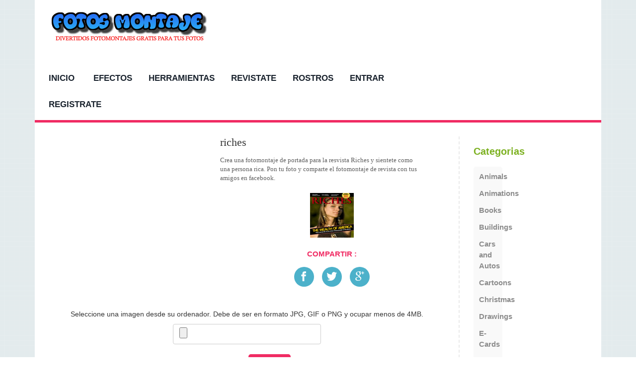

--- FILE ---
content_type: text/html; charset=UTF-8
request_url: https://www.fotosmontaje.com/magazines/riches.php
body_size: 3179
content:
<!DOCTYPE html>
<html>
<head>
<title>riches - Fotosmontaje.com</title>
<link href="/css/bootstrap.css" rel="stylesheet" type="text/css" media="all" />
<!-- jQuery (necessary for Bootstrap's JavaScript plugins) -->

<!-- Custom Theme files -->
<!--theme-style-->
<link href="/css/style.css" rel="stylesheet" type="text/css" media="all" />	
<!--//theme-style-->
<meta name="viewport" content="width=device-width, initial-scale=1">
<meta http-equiv="Content-Type" content="text/html; charset=utf-8" />
<meta name="keywords" content="efectos, marcos para fotos, fotos chistosas, fotomontajes, montajes, photoshop, revistate, revistas, glitters, gifs" />

<!--fonts-->
<link href='http://fonts.googleapis.com/css?family=Cabin:400,500,600,700' rel='stylesheet' type='text/css'>
<!--//fonts-->
<!--//slider-script-->

				<!-- start menu -->
<link href="/css/megamenu.css" rel="stylesheet" type="text/css" media="all" />

<link rel="stylesheet" href="/cropper/cropper.css" type="text/css" media="screen" />

</head>
<body onload="chek_session();">
<script type="text/javascript" language="javascript"   src="https://www.fotosmontaje.com/js/general.js"> </script>
<script type="text/javascript" language="javascript"  src="https://www.fotosmontaje.com/js/read_file.js"> </script>

<script type="text/javascript" src="/js/mootools.js"  language="javascript"></script>
<script type="text/javascript" src="/js/mootools.drag.js"  language="javascript"></script>
<script type="text/javascript" src="/js/mootools.spinner.js"  language="javascript"></script>
<script type="text/javascript" src="/js/mootools.slider.js"  language="javascript"></script>

<script type="text/javascript" src="https://www.fotosmontaje.com/cropper/cropper.js"  language="javascript"></script>
<script type="text/javascript" language="javascript">
var set_time_out=1500;
var tool=false;

var rezize_drag='Arrastre, cambie el tamaño y recorte la imágen como quieras. Cuando esté satisfecho con la sección seleccionada, haz clic en el botón CROP abajo.';
var grag_resize_face='Arrastre, cambie el tamaño y gire la imágen como quieras. Tu también puedes ajustar el brillo, contraste, tono. Cuando esté satisfecho con el resultado, haz clic en el botón &quot;S&quot; abajo.';
</script>
<div class="container">
	
    		<div class="header" id="home">
			<div class="logo">
				<a href="/"><img src="/images/logo.png" alt="" ></a>
			</div>
			<div class="header-top-on">
            <div style="text-align: center;"> 
<script async src="//pagead2.googlesyndication.com/pagead/js/adsbygoogle.js"></script>
<!-- Fotosmontaje-Top-Header -->
<ins class="adsbygoogle"
     style="display:inline-block;width:728px;height:90px"
     data-ad-client="ca-pub-0291298334330329"
     data-ad-slot="2556615392"></ins>
<script>
(adsbygoogle = window.adsbygoogle || []).push({});
</script>
</div>				
			</div>
				<div class="clearfix"> </div>
		</div>
		<div class="header-bottom">
				<div class="top-nav">
				
			 <ul class="megamenu skyblue">
				      <li><a href="/" class="active">Inicio<span>&nbsp;</span></a></li>

<li><a href="/effects.php">Efectos</a></li>
<li><a href="/tools.php">Herramientas</a></li>
<li><a href="/magazines.php">Revistate</a></li>
<li><a href="/faces.php">Rostros</a></li>
 <li><a href="/login.php">Entrar</a></li> <li><a href="/register.php">Registrate</a></li>				
			  </ul> 
              
				</div>
					
			<div class="clearfix"> </div>
		</div>
		
		<div class="content" id="page">

			<div class="col-md-9">
			<div class="col-md-5 single-top">	
						<ul id="etalage">
							
						 <div style="text-align: center;">
<script async src="//pagead2.googlesyndication.com/pagead/js/adsbygoogle.js"></script>
<!-- FotosMontaje 2.0 -->
<ins class="adsbygoogle"
     style="display:block"
     data-ad-client="ca-pub-0291298334330329"
     data-ad-slot="2383631793"
     data-ad-format="auto"></ins>
<script>
(adsbygoogle = window.adsbygoogle || []).push({});
</script>
</div>		
								
							
							
						</ul>

					</div>	
					<div class="col-md-7 single-top-in">
						<div class="single-para">
						<h1>riches</h1>
						<p>Crea una fotomontaje de portada para la resvista Riches y sientete como una persona rica. Pon tu foto y comparte el fotomontaje de revista con tus amigos en facebook.</p>
							<div class="para-grid">
												<div align="center"><a href="#" title="Upload photo riches"><img src="https://www.fotosmontaje.com/magazines/14/preview.png" alt="riches" title="riches" width="88" height="90" id="riches"></a></div>
									
								<div class="clearfix"></div>
							 </div>
	
							<div class="share" align="center">
							<h4>Compartir :</h4>
							<ul class="share_nav">
								<li><a href="#" onClick="sharePopup('https://www.facebook.com/sharer/sharer.php?u=' + location.href); ga( 'send', 'event', 'button', 'click', 'effector fb share', 1 );"><img src="/images/facebook.png" title="facebook"></a></li>
								<li><a href="#" onClick="sharePopup('http://twitter.com/share?text='+document.title+'%0A&url='+location.href); ga( 'send', 'event', 'button', 'click', 'effector tw share', 1 );"><img src="/images/twitter.png" title="Twiiter"></a></li>
								<li><a href="#" onClick="sharePopup('https://plus.google.com/share?url=' + location.href); ga( 'send', 'event', 'button', 'click', 'effector gp share', 1 );"><img src="/images/gpluse.png" title="Google+"></a></li>
				    		</ul>
						</div>
                        <script type="text/javascript">
					function sharePopup(url){ window.open(url,'','toolbar=0,status=0,width=626,height=436,resizable=1'); }
				</script>
						</div>
					</div>
				<div class="clearfix"> </div>

<div id="bloc" align="center">

     <p style="padding-top:25px; padding-bottom:10px;"> Seleccione una imagen desde su ordenador. Debe de ser en formato JPG, GIF o PNG y ocupar menos de 4MB.</p>
   
								<form name="formUpl" action="/upl_img.php" target="wspace" method="post" onsubmit="shou_Loading();" enctype="multipart/form-data">
									
 <input type="file" class="btn btn-default" name="FileUpload" id="FileUpload" />
<br>
<div class="account-top">
                                    <input type="submit" value="Enviar" id="butUpload" name="butUpload" />								<div> 
<input type="hidden" name="ratio" id="ratio" value="0.772" />
<input type="hidden" name="id" id="id" value="14" />
<input type="hidden" name="effect" id="effect" value="magazines" />
								</div>				
									 
								</form>
                                
							</div>
<!---->
</div>

<div class="entry" align="center" id="img_container"></div>
<p style="padding-bottom:15px;">
<div style="text-align: center;"> 
<script async src="//pagead2.googlesyndication.com/pagead/js/adsbygoogle.js"></script>
<!-- Fotosmontaje-Top-Header -->
<ins class="adsbygoogle"
     style="display:inline-block;width:728px;height:90px"
     data-ad-client="ca-pub-0291298334330329"
     data-ad-slot="2556615392"></ins>
<script>
(adsbygoogle = window.adsbygoogle || []).push({});
</script>
</div></p>
<!---->
			</div>
          
<div class="col-md-3 col-md">
			<div class=" possible-about">
					<h4 style="padding-top:20px;">Categorias</h4>
						<div class="tab1">
							<ul class="place">
                            
                            <a href="/effects_Animals.php"><li class="sort">Animals</li></a><div class="clearfix"> </div><a href="/effects_Animations.php"><li class="sort">Animations</li></a><div class="clearfix"> </div><a href="/effects_Books.php"><li class="sort">Books</li></a><div class="clearfix"> </div><a href="/effects_Buildings.php"><li class="sort">Buildings</li></a><div class="clearfix"> </div><a href="/effects_Cars and Autos.php"><li class="sort">Cars and Autos</li></a><div class="clearfix"> </div><a href="/effects_Cartoons.php"><li class="sort">Cartoons</li></a><div class="clearfix"> </div><a href="/effects_Christmas.php"><li class="sort">Christmas</li></a><div class="clearfix"> </div><a href="/effects_Drawings.php"><li class="sort">Drawings</li></a><div class="clearfix"> </div><a href="/effects_E-Cards.php"><li class="sort">E-Cards</li></a><div class="clearfix"> </div><a href="/effects_Famous.php"><li class="sort">Famous</li></a><div class="clearfix"> </div><a href="/effects_Flowers.php"><li class="sort">Flowers</li></a><div class="clearfix"> </div><a href="/effects_Hearts and Love.php"><li class="sort">Hearts and Love</li></a><div class="clearfix"> </div><a href="/effects_Lights.php"><li class="sort">Lights</li></a><div class="clearfix"> </div><a href="/effects_Objects.php"><li class="sort">Objects</li></a><div class="clearfix"> </div><a href="/effects_Other.php"><li class="sort">Other</li></a><div class="clearfix"> </div><a href="/effects_Outdoors.php"><li class="sort">Outdoors</li></a><div class="clearfix"> </div><a href="/effects_Paintings.php"><li class="sort">Paintings</li></a><div class="clearfix"> </div><a href="/effects_Photografies.php"><li class="sort">Photografies</li></a><div class="clearfix"> </div><a href="/effects_Posters.php"><li class="sort">Posters</li></a><div class="clearfix"> </div><a href="/effects_San Valentin.php"><li class="sort">San Valentin</li></a><div class="clearfix"> </div><a href="/effects_Scenary.php"><li class="sort">Scenary</li></a><div class="clearfix"> </div> 
															
							</ul>

						</div>

					</div>
			</div>
			<div class="clearfix"> </div>
		</div>
		<!---->
				<div class="footer">
			<p class="footer-class">© 2026 Fotosmontaje All Rights Reserved - <a href="/ayuda.php">Ayuda</a> - <a href="/politica.php">Política de Privacidad</a></p>
			
				<a href="#home" class="scroll to-Top" >  GO TO TOP!</a>
		<div class="clearfix"> </div>
		</div>	 	
	 </div>
	</div>
   
    <script>
  (function(i,s,o,g,r,a,m){i['GoogleAnalyticsObject']=r;i[r]=i[r]||function(){
  (i[r].q=i[r].q||[]).push(arguments)},i[r].l=1*new Date();a=s.createElement(o),
  m=s.getElementsByTagName(o)[0];a.async=1;a.src=g;m.parentNode.insertBefore(a,m)
  })(window,document,'script','https://www.google-analytics.com/analytics.js','ga');

  ga('create', 'UA-2812890-15', 'auto');
  ga('send', 'pageview');

</script> 
    
	<!---->
    <iframe id="wspace" name="wspace" src="" scrolling="no" background="transparent" allowtransparency="true" frameborder="0" width="0" height="0" style="display:none;"></iframe>

</body>
</html>

--- FILE ---
content_type: text/html; charset=utf-8
request_url: https://www.google.com/recaptcha/api2/aframe
body_size: 266
content:
<!DOCTYPE HTML><html><head><meta http-equiv="content-type" content="text/html; charset=UTF-8"></head><body><script nonce="3K9geXbf5JYTX86qnt-Etg">/** Anti-fraud and anti-abuse applications only. See google.com/recaptcha */ try{var clients={'sodar':'https://pagead2.googlesyndication.com/pagead/sodar?'};window.addEventListener("message",function(a){try{if(a.source===window.parent){var b=JSON.parse(a.data);var c=clients[b['id']];if(c){var d=document.createElement('img');d.src=c+b['params']+'&rc='+(localStorage.getItem("rc::a")?sessionStorage.getItem("rc::b"):"");window.document.body.appendChild(d);sessionStorage.setItem("rc::e",parseInt(sessionStorage.getItem("rc::e")||0)+1);localStorage.setItem("rc::h",'1769048506750');}}}catch(b){}});window.parent.postMessage("_grecaptcha_ready", "*");}catch(b){}</script></body></html>

--- FILE ---
content_type: text/css
request_url: https://www.fotosmontaje.com/css/style.css
body_size: 6561
content:
body{
	background:url(../images/back.png);
	font-family: 'Cabin', sans-serif;
}
body a{
	transition: 0.5s all;
	-webkit-transition: 0.5s all;
	-o-transition: 0.5s all;
	-moz-transition: 0.5s all;
	-ms-transition: 0.5s all;
}
 ul{
	padding: 0;
	margin: 0;
}
h1,h2,h3,h4,h5,h6,label,p{
	margin:0;	
}
.header {
  padding:0.8em 2em;
  background:#fff;
}
.header-para{
	float:left;
}
.header-para p{
	font-size:1em;
	color:#ababab;
}
ul.header-in{
	float:right;
}
ul.header-in li{
	display:inline-block;
}
ul.header-in li a{
	text-decoration:none;
	color:#ababab;
	font-size:0.9em;
	margin:0em 1em;
}
ul.header-in li a:hover{
	color: #4cb1ca;
}
/*----*/
.logo {
	float:left;
}
.header-top {
	padding: 1em 2em;
}
.header-top-on{
	float:right;
	margin: 1em 0 0;
}
ul.social-in li{
	display: inline-block;	
}
ul.social-in li span{
	color:#838383;
	font-size:1.2em;
	vertical-align: top;
	margin:0 1em 0 0;
}
ul.social-in li  i{
	background: url(../images/img-sprite.png)no-repeat -12px -11px;
	width: 50px;
	height: 50px;
	display: inline-block;
	vertical-align: middle;
}
ul.social-in li  i.ic{
	background-position: -74px -11px;
}
ul.social-in li  i.ic1{
	background-position:-135px -11px;
}
ul.social-in li  i.ic2{
	background-position:-194px -11px;
}
ul.social-in li  i.ic3{
	background-position:-248px -11px;
}
ul.social-in li  i:hover{
	opacity:0.5;
}
/*----*/
.header-bottom{
	background:#fff;
	border-bottom:5px solid #f02b63;
	  padding: 0 2em;
}

.top-nav{
	float:left;
	
	width: 70%;
}
.cssmenu {
	margin-top: 3px;
}
.cssmenu ul {
	float: right;
	padding: 0;
	margin: 0;
	list-style: none;
}
.cssmenu ul li {
	display: inline-block;
}
.cssmenu ul li {
	display: inline-block;
}
.cssmenu ul li a{
    color: #B8B8B8;
	font-size:13px;
}
.cssmenu ul li a:hover, .h_nav ul li a:hover, .content_box h4 a:hover, ul.list_1 li a:hover, .box_3 h4 a:hover{
	color:#f54d56;
	text-decoration:none;
}
/*--menu--*/
/* dCodes Framework:(c) TemplateAccess */
/* start menu */
.h_nav h4{
	border-bottom:1px solid rgb(236, 236, 236);
	font-size: 1.5em;
	color:#000;
	line-height: 1.8em;
	text-transform:uppercase
	margin-bottom: 4%;
}
.h_nav h4.top{
	margin-top: 12%;
}
.h_nav ul li{
	display: block;
}
.h_nav ul li a{
	display:block;
	font-size:1em;
	color:#777;
	text-transform:capitalize;
	line-height:2em;
	-webkit-transition: all 0.3s ease-in-out;
	-moz-transition: all 0.3s ease-in-out;
	-o-transition: all 0.3s ease-in-out;
	transition: all 0.3s ease-in-out;
}
.h_nav ul li a:hover{
	color:#00405d;
	text-decoration:underline;
}

/*--
.top-nav ul li{
	display: inline-block;
}
.top-nav ul li a {
	display: inline-block;
	margin: 0 4em 0 0;
	color: #000;
	text-decoration: none;
	font-size: 1.25em;
	padding: 0.8em 0;
	font-weight: 800;
	position:relative;
	text-transform:uppercase;
}
.top-nav ul li.active a,.top-nav ul li a:hover {
	color:#f02b63;
	
}
.top-nav ul li.active a i ,.top-nav ul li a:hover i{
	background: url(../images/ar.png)no-repeat 0px 0px;
  display: block;
  width: 22px;
  height: 9px;
  position: absolute;
  bottom: 0;
  left:29px;
}
.top-nav ul li a:hover i.pink,.top-nav ul li.active a i.pink {
	left:13px;
}
.top-nav ul li a:hover i.pink1 ,.top-nav ul li.active a i.pin1{
	left:18px;
}
.top-nav ul li a:hover i.pink2,.top-nav ul li.active a i.pink2 {
	left:20px;
}
.top-nav span.menu{
	display: none;
}
--*/
.cart{
	float:right;
	margin-top: 1.2em;
}
.cart h6{
	font-size: 1.2em;
	color: #ababab;
	
 
}
.cart h6 span.item{
	color: #4cb1ca;
	  padding: 0 8px;
}
.cart h6 span.rate{
	color: #7db122;
	  padding: 0 8px 0 0;
}
.page{
	padding:1.4em 0;
	  z-index: -1;
}
.page h6{
	color:#ababab;
	font-size:1.1em;
	
	  text-align: right;
}
.page h6 a{
	color:#4cb1ca;
	text-decoration:none;
	font-weight: 800;
}
.page h6  b{
	color:#4cb1ca;
	padding:0 2em;
	font-weight:400;
}

/* start icon styles */
.sub-icon1 h3{
	font-size:1em;
	padding:0 0 0.5em;
	color:#f02b63;
}
.icon1:before,.icon1:after {
	content: "";
	display: table;
}
.icon1:after {
	clear: both;
}
.icon1 li {
	position: relative;
}
.icon1 li:last-child{
	border-right:none;
}
.icon1 li:hover > a {
	color: #fafafa;
}
.icon1 ul {
	width:300px;
	margin: 20px 0 0 0;
	opacity: 0;
	visibility: hidden;
	position: absolute;
	top:44px;
	z-index: 1;
	right:-29px;
	background: #ffffff;
	-webkit-transition: all .2s ease-in-out;
	-moz-transition: all .2s ease-in-out;
	-ms-transition: all .2s ease-in-out;
	-o-transition: all .2s ease-in-out;
	transition: all .2s ease-in-out;
	padding:1em;
	border: 4px solid #f02b63;
}
.icon1 li:hover > ul {
	opacity: 1;
	visibility: visible;
	margin: 0;
	z-index: 9999;
}
.icon1 ul ul {
	top: 6px;
	left: 158px;
	margin: 0 0 0 20px;
}
.icon1 ul li {
	display: block;
	border: 0;
}
.icon1 ul li:first-child a{
	border-top-left-radius: 5px;
	-webkit-border-top-left-radius: 5px;
	-moz-border-top-left-radius: 5px;
	-o-border-top-left-radius: 5px;
}
.icon1 ul li:last-child {   
	-moz-box-shadow: none;
	-webkit-box-shadow: none;
	box-shadow: none;    
}
.icon1 ul a {    
	_height: 10px; /*IE6 only*/
	white-space: nowrap;
	float: none;
	text-transform: none;
}
.active-icon{
	display: block;
}
.icon1 ul li:first-child > a:after {
	content: '';
	position: absolute;
	left: 45%;
	top: -30px;
	border-left: 10px solid transparent;
	border-right:10px solid transparent;
	border-bottom:10px solid #f0f0f0;
}
.icon1 ul ul li:first-child a:after {
	left: -100px;
	top: 0%;
	margin-top: -6px;
	border-left: 0;	
	border-bottom:20px solid transparent;
	border-top: 20px solid transparent;
	border-right:20px solid #323757;
}
/* Mobile */
.icon1-trigger {
	display: none;
}
.sub-icon1 img{
	border:none;
	display:inline-block;
	vertical-align:middle;
}
.cart_box{
	margin-bottom:1em;
	border-bottom:1px dashed #E0E0E0;
	padding-bottom:10px;
}
.list_img{
	float:left;
	width:30%;
	margin-right:6%;
}
.list_desc{
	float:left;
	width:50%;
}
.list_desc h4 a{
	color:#7db122 ;
	font-size:13px ;
	text-decoration:none;
	text-transform:uppercase;
}
 a.offer{
	color:#fff;
	font-size:0.8em ;
	text-decoration:none;
	background:#4cb1ca;
	padding:0.4em 0.5em;
	border-radius:3px;
	font-weight:400;
	margin:0.5em 0 0 ;
	display:block;
	  width: 76%;
}
a.offer:hover{
	color:#fff ;
	background:#f02b63;
}
.list_desc h4 a:hover{
	color: #f54d56;
}
.cart_box, .cart_box1{
	position:relative;
}
.alert-close,.alert-close1,.alert-close2 {
  background: url('../images/close.png') no-repeat 6px 6px;
  cursor: pointer;
  height: 22px;
  width: 22px;
  position: absolute;
  right:-12px;
  top:42px;
  -webkit-transition: color 0.2s ease-in-out;
  -moz-transition: color 0.2s ease-in-out;
  -o-transition: color 0.2s ease-in-out;
  transition: color 0.2s ease-in-out;
}
.check_button{
	text-align:center;
}
.check_button a{
	color:#f02b63;
	font-size:1em ;
	text-transform:uppercase;
	font-weight:400 ;
	text-decoration:none;
    border: none;
	cursor: pointer;
	padding:8px 10px ; 
	display: inline-block;
	outline: none;
	margin:0;
}
.check_button a:hover{
text-decoration:underline;
}
.cart li{
	display:inline-block;
}
.round{
  display: inline-block;
  background: url(../images/img-sprite.png)no-repeat -22px -81px ;
  width: 19px;
  height: 19px;
  vertical-align: text-top;
}
/*----*/
.content{
	background:#fff;
  padding: 2em 0em;	
    z-index: -1;
}
.col-md-9{
 border-right: 2px dashed #EAEAEA;
}
.col-md{
	 
  padding: 0 2em;
}
.shoe{
	position:relative;
	  padding: 0 1em;
}
.shop{
	background: #161617;
  width: 170px;
  height: 170px;
  border-radius: 100px;
  -webkit-border-radius: 100px;
	-o-border-radius: 100px;
	-moz-border-radius: 100px;
	-ms-border-radius: 100px;
  padding: 3em 0 0;
  text-align: center;
  position: absolute;
    top: 12%;
  right: 52%;
}
.shop h4{
	color:#fff;
	  font-size: 1.6em;
	font-weight: 700;
    transform: rotate(-6deg);
}
.shop h4 span{
	font-size:1.5em;
	display:block;
}
.shop p{
	color:#C50303;
	font-size:0.9em;
	  transform: rotate(-6deg);
}
.bottom-grid {
  padding: 2em 0em 0;
}
.content-bottom h3{
	color:#7db122;
	font-size:1.4em;
	text-transform:uppercase;
	font-weight:600;
	  padding: 0em 0.8em 0;
}
.bottom-grid-top{
	background:#fcfcfc;
/**	border: 1px solid #D9D9D9; **/
	position:relative;
}
.pre{
	background:#e8e8e8;
	  padding: 0.5em;
}
.pre p{
	/** float:left; **/
	color:#818181;
	font-size:1em;
	  font-weight: 700;
}
.pre span{
	float:right;
	color:#f02b63;
	font-size:1em;
	  font-weight: 700;
	  display:block;
}
.five{
	position:absolute;
	top:39%;
	left:6%;
}
.five h6{
	color: #fff;
  background: #7db122;
  font-size: 1.5em;
  width: 60px;
  height: 60px;
  border-radius: 50px;
  -webkit-border-radius: 50px;
	-o-border-radius: 50px;
	-moz-border-radius: 50px;
	-ms-border-radius: 50px;
  padding: 0.85em 0 0;
  text-align: center;
}
.bottom-grid-top img{
	margin:0 auto;
}
.five h6.one{
  background: #f02b63;
}
.five h6.one1{
  background: #4cb1ca;
}
.store h3{
	padding:0 1.6em;
}
.w_nav2{
	padding:0 10px;
}
.w_nav2  li{
	line-height: 1.5em;
	display: inline-block;
}
.w_nav2 li a{
	display: block;
	padding: 14px;
}
.w_nav2 li a.color1{
	background:	#0AA5E2;
}
.w_nav2 li a.color2{
	background:	#40E0D0;
}
.w_nav2 li a.color3{
	background:	#B03060;
}
.w_nav2 li a.color4{
	background:	#000080;
}
.w_nav2 li a.color5{
	background:	#E60D41;
}
.w_nav2 li a.color6{
	background:	#45BF55;
}
.w_nav2 li a.color7{
	background:	#FF7F00;
}
.w_nav2 li a.color8{
	background:	#8B4513;
}
.w_nav2 li a.color9{
	background:	#FFD700;
}
.w_nav2 li a.color10{
	background:	#9FA8AB;
}
.w_nav2 li a.color11{
	background:	#C0C0C0;
}
.w_nav2 li a.color12{
	background:	#0AA5E2;
}
.w_nav2 li a.color13{
	background:	#FFCBDB;
}
.w_nav2 li a.color14{
	background:	#B87333;
}
.w_nav2 li a.color15{
	background:	#BFB540;
}
/*----*/
ul.place{
	margin: 14px 0;
	background: #f9f9f9;
	width: 100%;
	border-bottom: 2px solid #D8D5D5;
	border-radius: 5px;
  -webkit-border-radius: 5px;
	-o-border-radius: 5px;
	-moz-border-radius: 5px;
	-ms-border-radius: 5px;
	padding:3px 5px;
}
ul.place li{
	display: inline-block;
	padding: 6px;
}
ul.place li {
	font-size: 1.1em;
	color: #8c8c8c;
	text-decoration: none;
	cursor: pointer;
	  font-weight: 700;
}
ul.place li span{
	color: #f02b63;
}
ul.place li.sort{
	float:left;
}
ul.place li.by{
	float:right;
}
.possible-about p{
	color:#727272;
	font-size:1em;
	line-height:1.5em;
}
.possible-about h4{
	color:#7db122;
	font-size:1.4em;
	
	font-weight:600;
	   padding: 0 0 0.3em;
}
/*--order--*/
/*--checkbox--*/

.single-bottom a{
	display:block;
	margin: 14px 20px;
	color:#303030;
	text-decoration:none;
}
.single-bottom a input[type="checkbox"] {
  display: none;
}
.single-bottom a b {
 
	  cursor: pointer;
}
.single-bottom a input[type="checkbox"]+label {
  position: relative;
  padding-left: 31px;
  width: 100%;
    font-size: 1em;
	  
}
.single-bottom a input[type="checkbox"]+label span:first-child {
  width: 18px;
  height: 18px;
  display: inline-block;
  border: 2px solid #7db122;
  position: absolute;
  left: 0;
  bottom: 3px;
}
.single-bottom a input[type="checkbox"]:checked+label span:first-child:before {
  content: "";
  background:url(../images/11.png)no-repeat;
  position: absolute;
  left: 2px;
  top: 2px;
  font-size: 10px;
  width:16px;
  height:16px;
  }
.two a{
	display:inline-block;
  }
.two a i{
	background: url(../images/st.png)no-repeat 0px 0px;
  width: 18px;
  height: 16px;
  display: inline-block;
  vertical-align: middle;
}
.two {
  padding-bottom: 0.4em;
}
/*----*/
.content-bottom-grid {
  padding: 1em 0;
}
.content-bottom-grid h3{
color:#7db122;
	font-size:1.4em;
	
	font-weight:600;
	 padding: 0 0 0.5em;
	}
.latest-grid{
	background:#f9f9f9;
	border-radius: 5px;
  -webkit-border-radius: 5px;
	-o-border-radius: 5px;
	-moz-border-radius: 5px;
	-ms-border-radius: 5px;
	padding:0.8em;
	  margin: 0 0 1em;
}
.news{
	float:left;
	width:26%;
}
.news-in{
	float:right;
	width: 72%;
	margin-left: 2%;
}
.news-in h6 {
  font-size: 1.2em;
}
.news-in h6 a{
  color: #4cb1ca;
  text-decoration:none;
}
.news-in h6 a:hover{
	color: #f02b63;
}
.news-in p {
  color: #c3c3c3;
  font-size: 0.9em;
  line-height: 1.4em;
}
.news-in ul li {
  display:inline-block;
  color:#c3c3c3;
  font-size:0.9em;
}
.news-in ul li span {
  color:#f02b63;
}
.news-in ul b{
  color:#c3c3c3;
  padding: 0 9px;
  font-size: 0.8em;
}
.money-in li{
	display:inline-block;
	width: 30%;
  margin-right: 1%;
}
.money h3{
	color:#7db122;
	font-size:1.4em;
	
	font-weight:600;
	 padding: 0 0 0.5em;
}
/*----*/
ul.start {
	text-align:center;
	  padding: 2em 0 0;
}
ul.start li {
	display: inline-block;
    padding: 0 0.25em;
}
ul.start li.arrow a{
	text-decoration: none;
	color: #c3c3c3;
	font-size: 1em;
	padding: 0.4em 0.9em;
	border-radius: 25px;
	-webkit-border-radius: 25px;
	-o-border-radius: 25px;
	-moz-border-radius: 25px;
	-ms-border-radius: 25px;
	display:block;
	font-weight: 400;
}
ul.start li.arrow a:hover, ul.start li span {
	text-decoration: none;
	color: #fff;
	font-size: 1em;
	padding: 0.4em 0.9em;
	background:#7db122;
	border-radius: 25px;
	-webkit-border-radius: 25px;
	-o-border-radius: 25px;
	-moz-border-radius: 25px;
	-ms-border-radius: 25px;
	display:block;
	font-weight: 400;
}
/*--four--*/
.four {
	padding: 9em 0 10em 0;
    min-height: 478px;
		text-align:center;
}
.four h3 {
	color: #f02b63;
	font-size: 7em;

}
.four p {
  color: #c3c3c3;
  font-size: 1.6em;
  padding: 0.5em 0 1em;
}
a.more{
	color:#fff;
	background:#f02b63;
	text-decoration:none;
	padding: 0.5em 2em;
  font-size: 1.1em;
  border-radius: 5px;
	-webkit-border-radius: 5px;
	-o-border-radius: 5px;
	-moz-border-radius: 5px;
	-ms-border-radius: 5px;
}
a.more:hover{	
	background:#4cb1ca;	
}
/*--gifts--*/
.ut {
  padding: 2em ;
  border-top:1px solid #fff;
}
.ut h6{
	font-size:1.5em;
}
.ut h6 a{
	color:#000;
	text-decoration:none;
}
.col-md-6 a:hover .ut h6 a{
	color:#f02b63;
}
.ut-in{
	border:1px solid #fff;
}
.ut-in:hover{
	border:1px solid #000;
}
.ut-in:hover .ut{
	border-top:1px solid #000;
}
.ut-in:hover .ut h6 a{
	color:#7db122;
}
.ut-in:hover  a.add{
	text-decoration:underline;
}
.ut span {
	color:#c3c3c3;
	display:block;
	font-size:1.5em;
	margin: 0.3em 0;
}
a.add{
	color:#4cb1ca;
	text-decoration:none;
	font-size:1em;
	font-weight:600;
	
}
/*--single--*/
.single-para h1{
	font-size: 22px;
    font-family: verdana;
    font-weight: normal;
    padding: 0;
    margin: 0;
}
.single-para p{
	margin-top: 15px;
    font-size: 13px;
    color: #5c5c5c;
    font-family: verdana;
    line-height: 18px;
    width: 90%;		
}
.single-para h4{
	font-size:1.5em;
	color:#747272;
	line-height:1.5em;
	font-weight: 600;
}
.para-grid {
  padding: 1.5em 0;
}
span.add-to{
	float:left;
	font-size: 1.7em;
  color: #4cb1ca;
  font-weight: 600;
}
a.cart-to{
	float:right;
	color: #f02b63;
  font-size: 1.2em;
  text-decoration: none;
  padding-top: 0.5em;
}
a.cart-to:hover{
	text-decoration:underline;
}
a.cart-an{
  color: #fff;
  background: #f02b63;
  text-decoration: none;
  padding: 0.5em 1.2em;
  font-size: 1.1em;
  border-radius: 5px;
  -webkit-border-radius: 5px;
  -o-border-radius: 5px;
  -moz-border-radius: 5px;
  -ms-border-radius: 5px;
}
a.cart-an:hover{
	background: #4cb1ca;
}
.single-para h5{
	color:#000;
	font-size:1.4em;
	border-bottom:1px solid #000;
	border-top:1px solid #000;
	padding:0.5em 0; 
}
.available h6{
	color:#f02b63;
	font-size:1.4em;
	padding: 0 0 1em;
}
.available ul li{
	display:inline-block;
	padding:0 0.5em 0 0;
	color:#4c4c4c;
	font-size:0.9em;
}
.available ul li select {
  outline: none;
  padding: 3px;
}
.available {
  padding: 2em 0;  
}

/* start share-des */
.share-desc{
	padding: 20px 0;
}
.share h4{
	font-size: 1.1em;
	color: #f02b63;
	margin-bottom: 10px;
	text-transform: uppercase;
	text-shadow: 0 1px 0 #ffffff;
	font-weight:700;
}

.share_nav li {
	display: inline-block;
	margin: 5px 6px;
}
.share_nav li a {
	background: #4cb1ca ;
	width:40px;
	height:40px;
	display: block;
	border-radius: 30px;
	-webkit-border-radius: 30px;
	-moz-border-radius: 30px;
	-o-border-radius: 30px;
	line-height: 35px;
  text-align: center;
}
.share_nav li a:hover{
	background: #f02b63;
}
.share li img {
	vertical-align:middle; 
}
.share {
  padding: 0 0 0;
}
/*----*/

#flexiselDemo1 {
	display: none;
}
.nbs-flexisel-container {
	position: relative;
	max-width: 100%;
	  min-height: 377px;
}
.nbs-flexisel-ul {
	position: relative;
	width: 9999px;
	margin: 0px;
	padding: 0px;
	list-style-type: none;
	text-align: center;
}
.nbs-flexisel-inner {
	overflow: hidden;
	margin: 0 auto;
}
.nbs-flexisel-item {
	float: left;
	margin:0px;
	padding:0px;
	
	position: relative;
	line-height: 0px;
}
.nbs-flexisel-item > img {
	cursor: pointer;
	position: relative;
	margin-top:10px;
	margin-bottom: 10px;
	max-width:150px;
	max-height:500px;
}
.grid-flex{
	margin:10px 0 20px 0;
}
.nbs-flexisel-item a {
	color: #999;
	font-size:0.8125em;
}
.nbs-flexisel-item a:hover{
	color:#555;
}
.nbs-flexisel-item p {
	color: #000;
	font-size: 0.85em;
	padding-top: 25px;
}
.nbs-flexisel-item > img {
	cursor: pointer;
	position: relative;
}
/*** Navigation ***/
.nbs-flexisel-nav-left, .nbs-flexisel-nav-right {
	width:30px;
	height:30px;
	position: absolute;
	cursor: pointer;
	z-index: 100;
}
.nbs-flexisel-nav-left {
	left: 0px;
	background: url(../images/img-sprite.png) no-repeat -59px -76px  ;
}
.nbs-flexisel-nav-right {
	right: 0px;
	background: url(../images/img-sprite.png) no-repeat -92px -76px;
}

/*--contact--*/
.contact-top h3,.contact-bottom h3{
	font-size: 1.3em;
	color: #000;
	text-transform: uppercase;
	font-weight: 600;
	padding:0 0 1em;
}
.contact-top div{
	padding:1em 0;
}
.contact {
	padding:0 1em;
}
.contact-top div input[type="text"], .contact-top div textarea {
	padding:0.7em;
	width:87%;
	background:none;
	border: 1px solid #D1D1D1;
	border-radius:10px;
	-webkit-border-radius: 10px;
	-o-border-radius: 10px;
	-moz-border-radius: 10px;
	-ms-border-radius: 10px;
	outline:none;
	color:#464646;
	font-size:1em;
}
.contact-top div textarea{
	height:200px;
	resize:none;
	  width: 86%;
}
.contact-top span{
	font-size:1.1em;
	padding-right: 1.85em;
}
span.word-in{
	padding-right: 1em;
	  vertical-align: top;
}
span.me-at {
  padding-right: 2.2em;
}
.contact-top input[type="submit"]{
	background:#f02b63;	
	color:#fff;
	font-size:1.1em;
	border:none;
	outline:none;
	border-radius: 5px;
	-webkit-border-radius: 5px;
	-o-border-radius: 5px;
	-moz-border-radius: 5px;
	-ms-border-radius: 5px;
	font-weight: 600;
	padding:0.4em 1.3em;
	transition: 0.5s all;
	-webkit-transition: 0.5s all;
	-moz-transition: 0.5s all;
	-o-transition: 0.5s all;
	  margin: 0 0 0 5em;
}
.contact-top input[type="submit"]:hover{
	background:#4cb1ca;
}
.contact-top p{
	font-size: 1.1em;
	color: #494949;
	line-height: 1.3em;
	padding: 0.5em 0;
}
ul.social li{
	list-style:none;
}
ul.social li span,ul.social li a{
	font-size:1em;
	color:#494949;
	margin: 0 0 0.5em;
	display: block;
}
ul.social li a:hover{
	text-decoration:none;
	color:#00aedb;
}

ul.social {
  padding: 0.4em 0 0;
}
.map iframe {
	width: 100%;
	min-height:285px;
	border: none;
}
.map {
  padding: 1em 0 0;
}
/*--account--*/

.account-top span,.register-top span{
	font-size: 1.1em;
  padding-right: 3em;
}
.account-top div{
	padding:1em 0;
}
.account-top span.pass{
	padding-right:1.3em;
}
.account-top input[type="text"],.account-top input[type="password"]{
	padding:0.7em;
	width:85%;
	background:none;
	border: 1px solid #D1D1D1;
	border-radius:10px;
	-webkit-border-radius: 10px;
	-o-border-radius: 10px;
	-moz-border-radius: 10px;
	-ms-border-radius: 10px;
	outline:none;
	color:#464646;
	font-size:1em;
}
.register input[type="text"],.register input[type="password"]{
	width:60%;
}

.account-top input[type="submit"]{
	background: #f02b63;
  color: #fff;
  font-size: 1.1em;
  border: none;
  outline: none;
  border-radius: 5px;
  -webkit-border-radius: 5px;
  -o-border-radius: 5px;
  -moz-border-radius: 5px;
  -ms-border-radius: 5px;
  font-weight: 600;
  padding: 0.4em 1.3em;
  transition: 0.5s all;
  -webkit-transition: 0.5s all;
  -moz-transition: 0.5s all;
  -o-transition: 0.5s all;
  margin: 0 0 0 6em;
}
.account-top input[type="submit"]:hover{
	background:#4cb1ca;
}

.five-in  {
  background: #fff;
  border-radius: 100px;
  border: 2px solid #f02b63;
  width: 80px;
  height: 80px;
  position: absolute;
  top: 1%;
  right:25%;
  padding: 1.3em 0 0;
  text-align: center;
}
.five-in  h1{
  font-size:1.5em;
  font-weight: 700;
  color:#000;
}
.five-in  span{
  font-size:1em;
  color:#f02b63;
}
.left-account img{
	margin:0 auto;	
}
.left-account{
	position:relative;	
}
a.create{
	text-decoration:none;
	color:#fff;	
	padding: 7px 20px;
	background: #f02b63;
	margin: 0 auto;
	text-align: center;
	display: block;
	width: 35%;
	border-radius: 5px;
  -webkit-border-radius: 5px;
  -o-border-radius: 5px;
  -moz-border-radius: 5px;
  -ms-border-radius: 5px;
}
a.create:hover{
	background:#4cb1ca;
}
.account-pass{
	padding:1.5em 0 0;
}
.account-in {
  padding: 1em 1em;
}
.account-in h2,.register h2{
	font-size:2.5em;
	color:#000;
	padding: 0 0.5em 1em;
  font-weight: 600;
}
.register {
  padding: 0 15px;
}
/*--wish--*/
.wish-list {
  width: 31%;
  margin: 9em 2em;
  border:1px solid #A6A5A5;
  text-align:center;
}
.wish-list h6{
	font-size:1.2em;
	background:#F5F5F5;
	border-bottom:1px solid #A6A5A5;
	padding:0.8em 0;
}
.wish-list h6 a{
	text-decoration:none;
	color:#a7a49c;
	padding: 0 0.5em 0 0;
}
.wish-list p{
	font-size:1.1em;
	color:#f02b63;
	padding:0.8em 0 ;
}
/*--checkout--*/
.check-out {
  margin: 6em 2em;
}
h4.title {
	color: #f02b63;
	margin-bottom: 0.5em;
	font-size: 1.6em;
	line-height: 1.2em;
	background: #F7F7F7;
	padding: 1em;
}
p.cart-out {
	color: #c3c3c3;
	font-size: 1.2em;
	line-height: 1.8em;
}
p.cart-out a {
	text-decoration: underline;
	color: #f02b63;
}
p.cart-out a:hover {
	text-decoration: none;
}
/*--footer--*/
p.footer-class {
  font-size: 1em;
  color: #1086A3;
  float:left;
}
p.footer-class a{
  color: #f02b63;
  text-decoration:none;
}
p.footer-class a:hover {
  text-decoration:underline;
}
.to-Top{
	float:right;
	color: #1086A3;
	font-size: 1em;
}
.to-Top:hover{
	text-decoration:none;
	color:#f02b63;
}
.footer {
  padding: 1.5em 0;
}
/*--responsive--*/
@media(max-width:1366px){
}
@media(max-width:1280px){
}
@media(max-width:1220px){
.top-nav {
  width: 62%;
}
.contact-top div input[type="text"], .contact-top div textarea {
  width: 83%;
}
.contact-top div textarea {
  width: 82%;
}
}
@media(max-width:1024px){
.page h6 {
  font-size: 1em;
}
.news-in h6 {
  font-size: 0.9em;
}
.news-in p {
  font-size: 0.7em;
}
.news-in ul li {
  font-size: 0.75em;
}
.news-in ul b {
  padding: 0 3px;
}
/*--account--*/
.wish-list {
  width: 45%;
}
.account-top input[type="text"], .account-top input[type="password"] {
  padding: 0.7em;
  width: 81%;
}
a.create {
  width: 44%;
}
/*--single--*/
.single-top-in {
  width: 53%;
  margin-left: 5%;
}
.nbs-flexisel-container {
  min-height: 310px;
}
}
@media(max-width:768px){

.top-nav {
  width: 35%;
}
.page h6 b {
  padding: 0 0.5em;
}
.page h6 {
  font-size: 0.8em;
}
.shirt {
  width: 33.33%;
  float: left;
}
.news {
  width: 9%;
}
.news-in {
  width: 89%;
}
.money-in li {
  width: 9%;
}
ul.header-in li a {
  font-size: 0.8em;
  margin: 0em 0.5em;
}
.header-para p {
  font-size: 0.89em;
}
.header-bottom {
  padding: 0.5em 2em;
}
.cart {
  margin-top: 0.6em;
}
.col-md-9 {
  border-right:none;
}
/*--store--*/
.store-top {
  float: left;
  width: 50%;
  padding-bottom: 1em;
}
.bottom-grid {
  padding: 1em 0 0;
}
/*--gifts--*/
.col-md-6 {
  width: 50%;
  float: left;
}
/*--content--*/
.contact-bottom {
  padding-top: 1em;
}
/*--single--*/
.single-top-in {
  width: 100%;
  margin-left: 0%;
    float: left;
}
.single-top {
  width: 100%;
}
.nbs-flexisel-container {
  min-height: 182px;
}
/*--account--*/
.left-account {
  margin-top: 2em;
}
a.create {
  width: 27%;
}
.account-in {
  padding: 3em 1em;
}
/*--index--*/
.latest-grid {
  width: 49%;
  float: left;
  margin-right: 2%;
}
.latest-grid:nth-child(3),.latest-grid:nth-child(5) {
  
  margin-right: 0%;
}
.news-in {
  width: 75%;
}
.news {
  width: 20%;
}
}
@media(max-width:736px){
ul.header-in li a {
  font-size: 0.7em;
  margin: 0em 0.1em;
}
}
@media(max-width:667px){
.header-para p {
  font-size: 0.75em;
}
.page h6 {
  font-size: 0.7em;
}
}
@media(max-width:640px){

.header-para p {
  font-size: 0.7em;
}
ul.header-in li a {
  font-size: 0.7em;
  margin: 0em 0.4em;
}
.header-para p {
  margin-top: 4px;
}
.cart {
  margin-top: 0.7em;
}
ul.start {
  padding: 1em 0;
}
.news {
  width: 12%;
}
.news-in {
  width: 86%;
}
/*--gifts--*/
.ut h6 {
  font-size: 1.3em;
}
.ut h6 {
  font-size: 1em;
}
/*--account--*/
a.create {
  width: 34%;
}
/*--wishlist--*/
.wish-list {
  width: 63%;
}
.news {
  width: 26%;
}
.news-in {
  width: 69%;
}
}
@media(max-width:600px){
ul.header-in li a {
  font-size: 1em;
}
ul.header-in {
  float: none;
  text-align: center;
}
.header-para {
  float: none;
  display: none;
}

.page h6 {
  font-size: 1em;
}
span.for{
	display:none;
}
.logo {
  width: 40%;
}
.logo img{
  width: 100%;
}
ul.social-in li i {
  background: url(../images/img-sprite.png)no-repeat -9px -8px ;
  width: 37px;
  height: 37px;
  background-size: 275px;
}
ul.social-in li  i.ic{
	background-position: -54px -8px;
}
ul.social-in li  i.ic1{
	background-position:-98px -8px;
}
ul.social-in li  i.ic2{
	background-position:-144px -8px;
}
ul.social-in li  i.ic3{
	background-position:-183px -8px;
}
}
@media(max-width:480px){
.cart {
  margin-top: 0.7em;
  display: none;
}
.top-nav {
  width: 100%;
  text-align:center;  
}
.header-bottom {
  background: none;
  border-bottom: none;
  padding: 0 0em;
}
.header-top {
  padding: 1.5em 2em;
}
.shop {
  width: 100px;
  height: 100px;
    padding: 1.7em 0 0;
}
.shop h4 {
  font-size: 1em;
}
.shop p {
  font-size: 0.7em;
}
.shirt {
  width: 100%;
  padding-bottom: 1.5em;
}
.bottom-grid {
  padding: 1em 0 0;
}
.news {
  width: 17%;
}
.news-in {
  width: 81%;
}
p.footer-class, .to-Top{
  float: none;
  text-align:center;
}
.to-Top{
  padding: 0.5em 0 0;
    display: block;
}
.header-top-on {
  margin: 0.5em 0 0;
}
/*--four--*/
.four p {
  font-size: 1.3em;
}
/*--account--*/
.account-top span ,.contact-top span{
  padding-right: 0;
  padding-bottom: 0.5em;
  display: block;
}
.account-top input[type="text"], .account-top input[type="password"],
.contact-top div input[type="text"], .contact-top div textarea{
  width: 100%;
}
.account-top div ,.contact-top div{
  padding: 0.5em 0;
}
.contact-top input[type="submit"],.account-top input[type="submit"] {
  margin: 0.5em 0 0 0em;
}
a.create {
  width: 39%;
}
/*--wish--*/
.wish-list {
  width: 85%;
}
/*--store--*/
.store-top {
  width: 100%;
}
/*--gift--*/
.col-md-6 {
  width: 100%;
}
.ut h6 {
  font-size: 1.2em;
}
.latest-grid {
  width: 100%;
  float: none;
  margin-right: 1%;
}
.money-in li {
  width: 14%;
}
.col-md-6{
	margin-bottom:1em;
}
}
@media(max-width:414px){
.header-para p {
  font-size: 0.8em;
}
ul.header-in li a {
  font-size: 0.9em;
  margin: 0em 0.4em 0 0;
}
.header {
  padding: 0.8em 1em;
}
.header-top {
  padding: 1em 1em;
}
ul.social-in li i {
  background: url(../images/img-sprite.png)no-repeat -5px -6px ;
  width: 25px;
  height: 25px;
  background-size: 185px;
}
ul.social-in li  i.ic{
	background-position: -36px -6px;
}
ul.social-in li  i.ic1{
	background-position:-67px -6px;
}
ul.social-in li  i.ic2{
	background-position:-96px -6px;
}
ul.social-in li  i.ic3{
	background-position:-123px -6px;
}
.logo {
  width: 38%;
}
.header-top-on {
  margin: 0.3em 0 0;
}

.cart h6 {
  font-size: 0.8em;
}
.cart h6 span.item {
  padding: 0 5px;
}
.cart h6 span.rate {
  padding: 0 5px 0 0;
}
.cart {
  margin-top: 0.9em;
}
.page h6 {
  font-size: 0.7em;
}
.page {
  padding: 1em 0;
}
}
@media(max-width:320px){
ul.header-in li a {
  font-size: 0.8em;
  margin: 0em 0.5em 0 0;
}
.header {
  padding: 0.8em 1em;
}
.header-top {
  padding: 1em 0em;
}
ul.social-in li i {
  background: url(../images/img-sprite.png)no-repeat -5px -6px ;
  width: 25px;
  height: 25px;
  background-size: 185px;
}
ul.social-in li  i.ic{
	background-position: -36px -6px;
}
ul.social-in li  i.ic1{
	background-position:-67px -6px;
}
ul.social-in li  i.ic2{
	background-position:-96px -6px;
}
ul.social-in li  i.ic3{
	background-position:-123px -6px;
}
.logo {
  width: 42%;
}
.header-top-on {
  margin: 0.3em 0 0;
}

.cart h6 {
  font-size: 0.8em;
}
.cart h6 span.item {
  padding: 0 5px;
}
.cart h6 span.rate {
  padding: 0 5px 0 0;
}
.cart {
  margin-top: 0.6em;
}
.cart li {
  vertical-align: super;
}
.page h6 {
  font-size: 0.7em;
}
.page {
  padding: 1em 0;
}
.shoe {
  padding: 0 0em;
}
.shop {
  width: 70px;
  height: 70px;
  padding: 1.3em 0 0;
}
.shop h4 {
  font-size: 0.6em;
}
.shop p {
  font-size: 0.5em;
}
.content {
  padding: 1em 0em;
}
.content-bottom h3 {
  font-size: 1.1em;
  padding: 0.7em 0em 0;
}
.shirt {
  padding: 0 0 1em 0em;
}
.five h6 {
  font-size: 1.2em;
  width: 45px;
  height: 45px;
}
ul.start li {
  padding: 0 0.1em;
}
.col-md {
  padding: 0 1em;
}
.possible-about h4,.content-bottom-grid h3,.content-bottom-grid h3{
	font-size:1.2em;
}
.news {
  width: 26%;
}
.news-in {
  width: 70%;
}
.money-in li {
  width: 16%;
}
.content-bottom-grid {
  padding: 0.5em 0;
}
.top-nav ul li a {
  font-size: 1em;
}

/*--store--*/
.store h3{
	padding:0 1em 0;
}
/*--four--*/
.four h3 {
  font-size: 6em;
}
.four p {
  font-size: 1em;
}
.four {
  padding: 5em 0 6em 0;
  min-height: 330px;
}
a.more {

  padding: 0.4em 1.5em;
  font-size: 1em;
}
/*--gift--*/
.ut {
  padding: 1em ;
}
.col-md-6 {
	padding:0;
}
/*--account--*/
.account-in {
    min-height: 470px;
	padding:1em;
}
 .account-top input[type="text"], .account-top input[type="password"], 
 .contact-top div input[type="text"], .contact-top div textarea{
  padding: 0.5em;
}
.account-in h2, .register h2 {
  font-size: 1.8em;
    padding: 0 0.5em 0.5em;
}
/*--wish--*/
.wish-list h6 {
  font-size: 0.9em;
}
  .wish-list p {
  font-size: 0.9em;
}
.wish-list {
  width: 92%;
  margin: 6em 1em;
}
a.create {
  width: 73%;
}
.register {
  padding: 0 1em;
}
.account-in {
  padding: 1em 1em;
}
.register-top{
	  min-height: 345px;
}
/*--contact--*/
.contact {
  padding: 0 0em;
}
.contact-top h3, .contact-bottom h3 {
  font-size: 1.1em;
  padding: 0 0 0.4em;
}
.contact-top div textarea,.map iframe {
  height: 100px;
}
ul.social li span, ul.social li a {
  font-size: 0.9em;
}
.map {
  padding: 0.5em 0 0;
}
/*----*/
.icon1 ul {
  width: 225px;
  top: 34px;
  right: -14px;
}
.list_desc h4 a {
  font-size: 10px;
}
.check_button a {
  padding: 0;
}
/*--single--*/
ul#etalage {
	width: 250px !important;
	
}
li.etalage_small_thumbs {
  width: 250px !important;
}
.single-top-in {
  padding: 0;
}
.single-para h4 {
  font-size: 1.3em;
  }
  .para-grid {
  padding: 0.7em 0;
}
.available ul li {
  font-size: 0.8em;
}
a.cart-an {
  padding: 0.4em 1em;
  font-size: 1em;
}

}

--- FILE ---
content_type: text/css
request_url: https://www.fotosmontaje.com/cropper/cropper.css
body_size: 506
content:
img.cropper_pointer {
    cursor: pointer;
}
img.hide, div.hide {
    display: none;
}
img.cropper_absolute, div.cropper_absolute {
    position: absolute;
    top: 0;
    left: 0;
}
.mask {
    background-color: #000;
    z-index: 10;
    position: absolute;
    overflow: hidden;
}
.cropper_download {
    text-align: center;
}
.cropper_download img {
    margin-top: 10px;
    border: 1px solid #ccc;
}
.cropper_download a {
    font-size: 14px;
    font-family: Verdana, Sans-serif;
    color: #fff;
}


--- FILE ---
content_type: application/javascript
request_url: https://www.fotosmontaje.com/js/general.js
body_size: 8426
content:
var img_ef='';

function shou_Loading()

{

 document.getElementById('img_container').innerHTML='<img src="../ibox/images/indicator.gif" id="crop"  /><br><span style="font-size:17px;">Cargando... Espere.<br></span>';

}



function Upload_true(url,w,h)

{

//$('niz_meniu').style.marginTop=h+100+'px';

 $('img_container').innerHTML='<div id="come_crop"><span> '+rezize_drag+' </span></div><img src="../'+url+'" id="crop" width="'+w+'" height="'+h+'"  />';



objImage = new Image();

 objImage.src='../'+url;

objImage.onLoad=imagesLoaded(w,h);



}



function Upload_WC(url,w,h) {

//$('niz_meniu').style.marginTop=h+100+'px';

 top.document.getElementById('img_container').innerHTML='<div id="come_crop"><span> '+rezize_drag+' </span></div><img src="../'+url+'" id="crop" width="'+w+'" height="'+h+'"  />';



objImage = new Image();

 objImage.src='../'+url;

objImage.onLoad=imagesLoaded(w,h);



}



function Upload_false(message)



{



 $('img_container').innerHTML='<div id="come_crop"><span>'+message+'</span></div>';



}



function face_detect_done(image)



{

	

	//$('niz_meniu').style.marginTop='450px';

 $('img_container').innerHTML='<div id="come_crop"><span> '+grag_resize_face+' </span></div> <object classid="clsid:D27CDB6E-AE6D-11cf-96B8-444553540000" width="550" height="450" id="single1" name="single1"><param name="movie" value="'+image+'"><param name="allowfullscreen" value="true"><param name="allowscriptaccess" value="always"><param name="wmode" value="transparent"><embed id="single2" name="single2" src="'+image+'" width="550" height="450" bgcolor="#FFFFFF"/></object>';



}

function tools(image,w,h)

{

var id=$('id').value;

//$('niz_meniu').style.marginTop=h+'px';;

//$('page').innerHTML='<div id="content"></div>';

//$('footer_bloc2').style.marginTop=0+"px";

//$('footer_bloc2').style.height=200+"px";

el_id='page';

//ReadFile('../tools_div.php');

$('page').innerHTML='<table width="1000" border="0" cellspacing="0" cellpadding="0"><tr><td width="180" valign="top"><div id="bottom_navigation" align="left" style="padding-left:10px; width:180px;"></div></td><td ><div id="img" align="center" style="vertical-align:top;padding-top:10px;"><img src="../ibox/images/indicator.gif" id="crop"  /><br><span style="font-size:17px;">Cargando... Espere.<br></span></div></td> </tr></table>';



	if(id=="text")

	{

		setTimeout ('createText("'+image+'");',1500);

	}

	if(id=="glitter_text")

	{

		setTimeout ('createGlitter("'+image+'");',1500);

	}

	if(id=="frames")

	{

		setTimeout ('createFrame("'+image+'");',1500);

	}

		if(id=="glitter_backgound")

	{

		setTimeout ('createBackground("'+image+'");',1500);

	}

		if(id=="glitter_stamps")

	{

		setTimeout ('createFun_Gliter("'+image+'");',1500);

	}

	

		if(id=="photo_effects")

	{

		img_ef=image;

		setTimeout ('createPhotoEffects("'+image+'");',1500);

	}

	

	

	

	







}





function ShowFB(num)

{

	

 $('img_container').innerHTML='<img src="../ibox/images/indicator.gif" id="crop"  /><br><span style="font-size:17px;">Cargando... Espere.<br></span>';





	var req = new Request(

		{

	 		method: 'post',

			 url: '../face_make.php',

 			data: {'effect': $('effect').value ,'img':num,'id':$('id').value },





			 onRequest:function() 

 			{

			// alert('sent');

			 },



 			onComplete: function(result) 

 			{

					eval(result);

		 	}



 }).send();



}





function imagesLoaded(w,h)



{



  var foo=new cropper($('crop'),{ratio:$('ratio').value,        



		  width: w,



        height: h,



		expandToMax:true,



		maskTop: 100, 



		maskLeft: 100,



       maskWidth: 100,



	   maskHeight: 100,



       maskColor: 'black',



	   maskOpacity:0.6



       });



			foo.start();



	



}

function saveDisk(img)

{

	document.location.href='../download.php?f='+basename($('crop').src);

	//alert($('crop').src);

}



function saveImageShack()

{

	$('code_ImageChack').innerHTML='<img src="../img/ajax-loader.gif" border="0" /><br><span style="font-size:14px;font-weight:bold;">Loading...Please,wait.</span> ';

	$('code_ImageChack').style.display="block";

	

	



//	ReadFile('../xmlapi.php?img_ts='+basename($('crop').src)+'');

	

	if(tool)

	{



		new Ajax.Request('../xmlapi.php?id='+Math.floor(Math.random()*11)+'', {

  		method: 'post',

  		parameters: {img_ts: basename($('crop').src)},

  		onSuccess:function(response)

 		 {

			//var h=toIntr($('niz_meniu').style.marginTop);

			//h=h+150;

			//$('niz_meniu').style.marginTop=h+'px';

  			//document.getElementById('code_ImageChack').innerHTML=response.responseText;

			eval(response.responseText);

  		},

  		onFailure:function()

  		{

  		alert('error');

  		}



});



		

	}

	else

	{	

	var req = new Request(

		{

	 		method: 'post',

			 url: '../xmlapi.php?id='+Math.floor(Math.random()*11)+'',

 			data: {'img_ts': basename($('crop').src) },





			 onRequest:function() 

 			{

			// alert('sent');

			 },



 			onComplete: function(result) 

 			{

					

					//	var h=toIntr($('niz_meniu').style.marginTop);

					//	h=h+150;

						//$('niz_meniu').style.marginTop=h+'px';

						//document.getElementById('code_ImageChack').innerHTML=result;

						eval(result);



		 	}



 }).send();

	}



 }

 

 function savefavorite()

 {

	var myVar = getCookie("usercookie");

	 if(!myVar)

	 {

		document.location.href='../login.php';

	 }

	 else

	 {

		$('code_ImageChack').innerHTML='<img src="../img/ajax-loader.gif" border="0" /><br><span style="font-size:14px;font-weight:bold;">Loading...Please,wait.</span> ';

		$('code_ImageChack').style.display="block";



		if(tool)

	{



		new Ajax.Request('../xmlapi.php?id='+Math.floor(Math.random()*11)+'&save=1', {

  		method: 'post',

  		parameters: {img_ts: basename($('crop').src)},

  		onSuccess:function(response)

 		 {

			eval(response.responseText)

  		},

  		onFailure:function()

  		{

  		alert('error');

  		}



});

	}

	else

	{	

	var req = new Request(

		{

	 		method: 'post',

			 url: '../xmlapi.php?id='+Math.floor(Math.random()*11)+'&save=1',

 			data: {'img_ts': basename($('crop').src) },





			 onRequest:function() 

 			{

			// alert('sent');

			 },



 			onComplete: function(result) 

 			{

					

						eval(result);



		 	}



 }).send();

	}

 

	 }



	 

 }

 function copy1(inElement , iddvd) {

	 inElement.focus();

	 inElement.select();

	document.getElementById(iddvd).style.display = 'block';

  if (inElement.createTextRange) {

    var range = inElement.createTextRange();

    if (range)

      range.execCommand('Copy');

  } else {

    var flashcopier = 'flashcopier';

    if(!document.getElementById(flashcopier)) {

      var divholder = document.createElement('div');

      divholder.id = flashcopier;

      document.body.appendChild(divholder);

    }

    document.getElementById(flashcopier).innerHTML = '';

    var divinfo = '<embed src="_clipboard.swf" FlashVars="clipboard='+encodeURIComponent(inElement.value)+'" width="0" height="0" type="application/x-shockwave-flash"></embed>';

    document.getElementById(flashcopier).innerHTML = divinfo;

  }

	document.getElementById(iddvd).innerHTML = "<center><span style='color:#FF0000'>Copied to clipboard!</span></center>";

	setTimeout("document.getElementById("+iddvd+").style.display = 'none'",3000);

}





function basename(path) {

    return path.replace(/\\/g,'/').replace( /.*\//, '' );

}





function createText(image)

	{

		

			

			var showtekst='Enter here your text';

			var showfont='Action Man';

			var showlocatie='top';

			var showcolor='E60000';

			var showgroottetext=22;

			

			//if(curCrop!=null){curCrop.remove();}

		//	document.getElementById('cropWrap').innerHTML ='<img src="'+ document.getElementById('save_img').value+'" id="cropImage" />';

			



			var control=' <form name="crop" action="" method="post" class="frmCrop">';

			

			control+='<div id="come_top">'+Add_text+'</div>';

			control+='<input type="hidden" class="hidden" name="imageFileName" id="imageFileName" value="'+ image+'" />';

			control+='<table  border="0" cellpadding="0" cellspacing="0" width="260">';

			control+='<tr><td align="left" style="padding-top:10px;" colspan=2><textarea name="input_text" rows="3" cols="30" id="text_input" class="sol_input_textarea" onChange="keeptekst=document.getElementById(\'text_input\').value;"/>'+showtekst+'</textarea></td>';

			control+='</tr><tr>';

			//glitter font//

			control+='<td align="left" style="padding-top:5px;"><div id="tools_text">'+Font+':</div></td>';

			control+='<td align="left" style="padding-top:5px;">';

			control+='<select name="loadFonth"  id="loadFonth" style="width:130px" onChange="keepfont=document.getElementById(\'loadFonth\').value;image(\'\'+this.value+\'\')">';

			control+="<option "; if (showfont=='Action Man'){ control+="selected "} control+="value='Action Man' > Action Man</option>";

			control+="<option "; if (showfont=='Aether Fox'){ control+="selected "} control+="value='Aether Fox' > Aether Fox</option>";

			control+="<option "; if (showfont=='Alexit'){ control+="selected "} control+="value='Alexis' > Alexis</option>";

			control+="<option "; if (showfont=='Antsy Pants'){ control+="selected "} control+="value='Antsy Pants' > Antsy Pants</option>";

			control+="<option "; if (showfont=='Architecture'){ control+="selected "} control+="value='Architecture' > Architecture</option>";

			control+="<option "; if (showfont=='Arial'){ control+="selected "} control+="value='Arial' > Arial</option>";

			control+="<option "; if (showfont=='Army'){ control+="selected "} control+="value='Army' > Army</option>";

			control+="<option "; if (showfont=='Astrolyte'){ control+="selected "} control+="value='Astrolyte' > Astrolyte</option>";

			control+="<option "; if (showfont=='Avquest'){ control+="selected "} control+="value='Avquest' > Avquest</option>";

			control+="<option "; if (showfont=='Bad Cargo'){ control+="selected "} control+="value='Bad Cargo' > Bad Cargo</option>";

			control+="<option "; if (showfont=='Balloon Bold BT'){ control+="selected "} control+="value='Balloon Bold BT' > Balloon Bold BT</option>";

			control+="<option "; if (showfont=='Bandwidth Bandmess BRK'){ control+="selected "} control+="value='Bandwidth Bandmess BRK' > Bandwidth Bandmess BRK</option>";

			control+="<option "; if (showfont=='Bardatrick'){ control+="selected "} control+="value='Bardatrick' > Bardatrick</option>";

			control+="<option "; if (showfont=='Base'){ control+="selected "} control+="value='Base' > Base</option>";

			control+="<option "; if (showfont=='Batman'){ control+="selected "} control+="value='Batman' > Batman</option>";

			control+="<option "; if (showfont=='BatmanForeverAlternate'){ control+="selected "} control+="value='BatmanForeverAlternate' > BatmanForeverAlternate</option>";

			control+="<option "; if (showfont=='Battlefield'){ control+="selected "} control+="value='Battlefield' > Battlefield</option>";

			control+="<option "; if (showfont=='Bauer'){ control+="selected "} control+="value='Bauer' > Bauer</option>";

			control+="<option "; if (showfont=='Beast Machines'){ control+="selected "} control+="value='Beast Machines' > Beast Machines</option>";

			control+="<option "; if (showfont=='Bergell LET'){ control+="selected "} control+="value='Bergell LET' > Bergell LET</option>";

			control+="<option "; if (showfont=='Beware'){ control+="selected "} control+="value='Beware' > Beware</option>";

			control+="<option "; if (showfont=='Billo'){ control+="selected "} control+="value='Billo' > Billo</option>";

			control+="<option "; if (showfont=='Borg'){ control+="selected "} control+="value='Borg' > Borg</option>";

			control+="<option "; if (showfont=='Bottix'){ control+="selected "} control+="value='Bottix' > Bottix</option>";

			control+="<option "; if (showfont=='Bremen Cameo 3D'){ control+="selected "} control+="value='Bremen Cameo 3D' > Bremen Cameo 3D</option>";

			control+="<option "; if (showfont=='Bring Tha Noize'){ control+="selected "} control+="value='Bring Tha Noize' > Bring Tha Noize</option>";

			control+="<option "; if (showfont=='Brush Script MT'){ control+="selected "} control+="value='Brush Script MT' > Brush Script MT</option>";

			control+="<option "; if (showfont=='Bubble'){ control+="selected "} control+="value='Bubble' > Bubble</option>";

			control+="<option "; if (showfont=='Captain Podd'){ control+="selected "} control+="value='Captain Podd' > Captain Podd</option>";

			control+="<option "; if (showfont=='Carbon Block'){ control+="selected "} control+="value='Carbon Block' > Carbon Block</option>";

			control+="<option "; if (showfont=='Celtic Garamond'){ control+="selected "} control+="value='Celtic Garamond' > Celtic Garamond</option>";

			control+="<option "; if (showfont=='Chemical Reaction'){ control+="selected "} control+="value='Chemical Reaction' > Chemical Reaction</option>";

			control+="<option "; if (showfont=='Chrome Yellow'){ control+="selected "} control+="value='Chrome Yellow' > Chrome Yellow</option>";

			control+="<option "; if (showfont=='Chromosome'){ control+="selected "} control+="value='Chromosome' > Chromosome</option>";

			control+="<option "; if (showfont=='Chronicles of a hero'){ control+="selected "} control+="value='Chronicles of a hero' > Chronicles of a hero</option>";

			control+="<option "; if (showfont=='College'){ control+="selected "} control+="value='College' > College</option>";

			control+="<option "; if (showfont=='Comic Sans'){ control+="selected "} control+="value='Comic Sans' > Comic Sans</option>";

			control+="<option "; if (showfont=='Corrida'){ control+="selected "} control+="value='Corrida' > Corrida</option>";

			control+="<option "; if (showfont=='Courier New'){ control+="selected "} control+="value='Courier New' > Courier New</option>";

			control+="<option "; if (showfont=='Cramps'){ control+="selected "} control+="value='Cramps' > Cramps</option>";

			control+="<option "; if (showfont=='Cream Puff'){ control+="selected "} control+="value='Cream Puff' > Cream Puff</option>";

			control+="<option "; if (showfont=='Creepy'){ control+="selected "} control+="value='Creepy' > Creepy</option>";

			control+="<option "; if (showfont=='Curlz'){ control+="selected "} control+="value='Curlz' > Curlz</option>";

			control+="<option "; if (showfont=='Dance Club'){ control+="selected "} control+="value='Dance Club' > Dance Club</option>";

			control+="<option "; if (showfont=='Deftone Stylus'){ control+="selected "} control+="value='Deftone Stylus' > Deftone Stylus</option>";

			control+="<option "; if (showfont=='Degrassi'){ control+="selected "} control+="value='Degrassi' > Degrassi</option>";

			control+="<option "; if (showfont=='Digital'){ control+="selected "} control+="value='Digital' > Digital</option>";

			control+="<option "; if (showfont=='Diploma'){ control+="selected "} control+="value='Diploma' > Diploma</option>";

			control+="<option "; if (showfont=='Dirty Ego'){ control+="selected "} control+="value='Dirty Ego' > Dirty Ego</option>";

			control+="<option "; if (showfont=='Disintigration'){ control+="selected "} control+="value='Disintigration' > Disintigration</option>";

			control+="<option "; if (showfont=='Distant Galaxy'){ control+="selected "} control+="value='Distant Galaxy' > Distant Galaxy</option>";

			control+="<option "; if (showfont=='Dodger'){ control+="selected "} control+="value='Dodger' > Dodger</option>";

			control+="<option "; if (showfont=='Dollar'){ control+="selected "} control+="value='Dollar' > Dollar</option>";

			control+="<option "; if (showfont=='Dope Jam'){ control+="selected "} control+="value='Dope Jam' > Dope Jam</option>";

			control+="<option "; if (showfont=='Dream Orphans'){ control+="selected "} control+="value='Dream Orphans' > Dream Orphans</option>";

			control+="<option "; if (showfont=='Earthquake'){ control+="selected "} control+="value='Earthquake' > Earthquake</option>";

			control+="<option "; if (showfont=='Edwardian Script'){ control+="selected "} control+="value='Edwardian Script' > Edwardian Script</option>";

			control+="<option "; if (showfont=='Embassy BT'){ control+="selected "} control+="value='Embassy BT' > Embassy BT</option>";

			control+="<option "; if (showfont=='Eraser Dust'){ control+="selected "} control+="value='Eraser Dust' > Eraser Dust</option>";

			control+="<option "; if (showfont=='Fat Boy Slim'){ control+="selected "} control+="value='Fat Boy Slim' > Fat Boy Slim</option>";

			control+="<option "; if (showfont=='Fiolex Girls'){ control+="selected "} control+="value='Fiolex Girls' > Fiolex Girls</option>";

			control+="<option "; if (showfont=='Fluoride'){ control+="selected "} control+="value='Fluoride' > Fluoride</option>";

			control+="<option "; if (showfont=='Gothic'){ control+="selected "} control+="value='Gothic' > Gothic</option>";

			control+="<option "; if (showfont=='Graffiti Treat'){ control+="selected "} control+="value='Graffiti Treat' > Graffiti Treat</option>";

			control+="<option "; if (showfont=='Grand Stylus'){ control+="selected "} control+="value='Grand Stylus' > Grand Stylus</option>";

			control+="<option "; if (showfont=='Gyparody'){ control+="selected "} control+="value='Gyparody' > Gyparody</option>";

			control+="<option "; if (showfont=='Hard Core'){ control+="selected "} control+="value='Hard Core' > Hard Core</option>";

			control+="<option "; if (showfont=='Heaven'){ control+="selected "} control+="value='Heaven' > Heaven</option>";

			control+="<option "; if (showfont=='Hursheys'){ control+="selected "} control+="value='Hursheys' > Hursheys</option>";

			control+="<option "; if (showfont=='Isuzu'){ control+="selected "} control+="value='Isuzu' > Isuzu</option>";

			control+="<option "; if (showfont=='Lucida Sans Unicode'){ control+="selected "} control+="value='Lucida Sans Unicode' > Lucida Sans Unicode</option>";

			control+="<option "; if (showfont=='Micro N55'){ control+="selected "} control+="value='Micro N55' > Micro N55</option>";

			control+="<option "; if (showfont=='Micro N56'){ control+="selected "} control+="value='Micro N56' > Micro N56</option>";

			control+="<option "; if (showfont=='Microgramma'){ control+="selected "} control+="value='Microgramma' > Microgramma</option>";

			control+="<option "; if (showfont=='Mini'){ control+="selected "} control+="value='Mini' > Mini</option>";

			control+="<option "; if (showfont=='Neuropol'){ control+="selected "} control+="value='Neuropol' > Neuropol</option>";

			control+="<option "; if (showfont=='Neuropol Medium'){ control+="selected "} control+="value='Neuropol Medium' > Neuropol Medium</option>";

			control+="<option "; if (showfont=='Never Say Die'){ control+="selected "} control+="value='Never Say Die' > Never Say Die</option>";

			control+="<option "; if (showfont=='Ogilvie'){ control+="selected "} control+="value='Ogilvie' > Ogilvie</option>";

			control+="<option "; if (showfont=='Plain O Matic'){ control+="selected "} control+="value='Plain O Matic' > Plain O Matic</option>";

			control+="<option "; if (showfont=='Plastique'){ control+="selected "} control+="value='Plastique' > Plastique</option>";

			control+="<option "; if (showfont=='Plump'){ control+="selected "} control+="value='Plump' > Plump</option>";

			control+="<option "; if (showfont=='Puma'){ control+="selected "} control+="value='Puma' > Puma</option>";

			control+="<option "; if (showfont=='Quill'){ control+="selected "} control+="value='Quill' > Quill</option>";

			control+="<option "; if (showfont=='Reska Graf'){ control+="selected "} control+="value='Reska Graf' > Reska Graf</option>";

			control+="<option "; if (showfont=='Serpentine Bold'){ control+="selected "} control+="value='Serpentine Bold' > Serpentine Bold</option>";

			control+="<option "; if (showfont=='Shopping List'){ control+="selected "} control+="value='Shopping List' > Shopping List</option>";

			control+="<option "; if (showfont=='Slammer Tag'){ control+="selected "} control+="value='Slammer Tag' > Slammer Tag</option>";

			control+="<option "; if (showfont=='Sofachrome Italic'){ control+="selected "} control+="value='Sofachrome Italic' > Sofachrome Italic</option>";

			control+="<option "; if (showfont=='Solo'){ control+="selected "} control+="value='Solo' > Solo</option>";

			control+="<option "; if (showfont=='Space Toaster'){ control+="selected "} control+="value='Space Toaster' > Space Toaster</option>";

			control+="<option "; if (showfont=='Stencil'){ control+="selected "} control+="value='Stencil' > Stencil</option>";

			control+="<option "; if (showfont=='Styrofoam Feelings'){ control+="selected "} control+="value='Styrofoam Feelings' > Styrofoam Feelings</option>";

			control+="<option "; if (showfont=='Super 911'){ control+="selected "} control+="value='Super 911' > Super 911</option>";

			control+="<option "; if (showfont=='Tags Extreme'){ control+="selected "} control+="value='Tags Extreme' > Tags Extreme</option>";

			control+="<option "; if (showfont=='Tech'){ control+="selected "} control+="value='Tech' > Tech</option>";

			control+="<option "; if (showfont=='The Battle'){ control+="selected "} control+="value='The Battle' > The Battle</option>";

			control+="<option "; if (showfont=='The Guru'){ control+="selected "} control+="value='The Guru' > The Guru</option>";

			control+="<option "; if (showfont=='Thug'){ control+="selected "} control+="value='Thug' > Thug</option>";

			control+="<option "; if (showfont=='Verdana'){ control+="selected "} control+="value='Verdana' > Verdana</option>";

			control+="<option "; if (showfont=='Weltron Urban'){ control+="selected "} control+="value='Weltron Urban' > Weltron Urban</option>";

			control+='</select></tr><tr>';

			//glitter font Preview/

			control+='<td></td><td><img  name="image_font" id="image_font" src="../font_image/'+urlencode(showfont)+'.gif" ></td></tr><tr>';

			//lokatie

			control+='<td align="left" class="sol_font_smal" style="padding-top:5px;"><div id="tools_text">'+Orientation+':</div></td>';

			control+='<td align="left" style="padding-top:5px;"><select name="location_" id="location_text" onChange="keeplocatie=document.getElementById(\'location_text\').value;">';

			control+="<option selected value='horizontal'>Horizontal text</option>";

			control+="<option value='vertical'>Vertical text</option>";

			control+='</select></td>';

			control+='</tr><tr>';

			control+='<td align="left" class="sol_font_smal" style="padding-top:5px;"><div id="tools_text">'+Text_color+':</div></td>';

			control+='<td align="left" style="padding-top:5px;"><input type="hidden" id="colorfield" value="'+showcolor+'" ><button style="width: 1.5em; height: 1.5em; border: 1px outset #666;" id="colorbox" class="colorbox"></button> <div style="display:inline;" class="sol_font_smal">&larr; click color</a></td>';

			control+='</tr><tr>';

			control+='<td align="left" class="sol_font_smal" style="padding-top:5px;"><div id="tools_text">'+Font_size+':</div></td>';

			control+='<td align="left" style="padding-top:5px;"><select name="font_size" id="font_size" onChange="keepgroottetext=document.getElementById(\'font_size\').value;">';

			control+="<option "; if (showgroottetext=='12'){ control+="selected "} control+="value='12'>12</option>";

			control+="<option "; if (showgroottetext=='16'){ control+="selected "} control+="value='16'>16</option>";

			control+="<option "; if (showgroottetext=='20'){ control+="selected "} control+="value='20'>20</option>";

			control+="<option "; if (showgroottetext=='22'){ control+="selected "} control+="value='22'>22</option>";

			control+="<option "; if (showgroottetext=='24'){ control+="selected "} control+="value='24'>24</option>";

			control+="<option "; if (showgroottetext=='32'){ control+="selected "} control+="value='32'>32</option>";

			control+="<option "; if (showgroottetext=='40'){ control+="selected "} control+="value='40'>40</option>";

			control+="<option "; if (showgroottetext=='48'){ control+="selected "} control+="value='48'>48</option>";

			control+='</select></td>';

			control+='</tr><tr>';

			control+='<td colspan="2" align="left" style="padding-top:5px;"><input type="button" name="butUploadurl" value="'+preview+'"  id="butUploadurl" class="but"  onclick="';

			control+="previewtext('../process.php?act=addtext','addtext')";

			control+=';" /></td>';

			control+='</tr></table></form>';

			control+='<div id="mov_glit"></div>';

		

		//alert(image);

			$('img').innerHTML ='<img src="../'+ image+'" id="cropImage" />';

			$('bottom_navigation').innerHTML=control;

			new Control.ColorPicker("colorfield", { IMAGE_BASE : "../imag/", "swatch" : "colorbox" });

			



			//document.getElementById('control').innerHTML = control;

			

	}



	function createFrame(image)

	{

		

			$('img').innerHTML ='<img src="../'+ image+'" id="cropImage" />';

			el_id='bottom_navigation';

		ReadFile("../frame.php?act=first&table=fram")

	}

	

	function createPhotoEffects(image)

	{

			$('img').innerHTML ='<img src="../'+ image+'" id="cropImage" />';

			el_id='bottom_navigation';

	ReadFile("../photo_effects.php");

	}



	

	function createBackground(image)

	{

			$('img').innerHTML ='<img src="../'+ image+'" id="cropImage" />';

			el_id='bottom_navigation';

			ReadFile("../frame.php?act=first&table=backgrounds")

	}



	function createFun_Gliter(image)

	{

		

		if(document.getElementById('lines'))

		{

		var image='uploads/'+basename(chekbr().getElementById('image_line').src);

		}



		$('img').innerHTML ='<img src="../'+ image+'" id="cropImage" />';

		el_id='bottom_navigation';

		tItemCounter=1000;

		elmid=null;



		//el_id='control';

		ReadFile("../fun_glitter.php");

		

	window.setTimeout('el_id=1;ReadFile("../set_glitter.php?imageFileName='+image+'")',1500);

		//el_id=1;

		



	}

	

	function setGlittereImage(im,w,h)

{

	document.getElementById("s_cur_gl").src=im;

	document.getElementById("cur_glitter").value =im;

	document.getElementById("image_width").value =w;

	document.getElementById("image_height").value =h;



}

function createGlitter(image)

	{



			  var showtekst='Enter here your text';

			var showfont='Action Man';

			var showlocatie='top';

			var showgrootteglitter=40;

			var showhoek=0;

			var showglitter='imag/DCglit32.gif';

			var showschaduw=1;

			var showrand=3;

			var showranddikte=1;



			//document.getElementById('cropWrap').innerHTML ='<img src="'+ document.getElementById('save_img').value+'" id="cropImage" />';

			

			var control=' <form name="crop" action="" method="post" class="frmCrop">';

			control+='<div id="come_top">'+Add_glitter_text+'</div>';

			control+='<input type="hidden" class="hidden" name="imageFileName" id="imageFileName" value="'+ image+'" />';

				

			control+='<br><table  border="0" cellpadding="0" cellspacing="0" width="220">';

			//glitter tekst/.

			control+='<tr><td align="left" style="padding-top:10px;" colspan=2><textarea name="t" rows="3" cols="30" id="t" class="sol_input_glittertext" />'+showtekst+'</textarea>';

			control+='</tr><tr>';

			//glitter font//

			control+='<td align="left" class="sol_font_smal" style="padding-top:5px;"><div id="tools_text">'+Font+':</div</td>';

			control+='<td align="right" style="padding-top:5px;width:100px">';

			control+='<select name="loadFonth"  id="loadFonth" style="width:130px;border:solid 1px #DEEEFf;" onChange="keepfont=document.getElementById(\'loadFonth\').value;image(\'\'+this.value+\'\')">';

			control+="<option "; if (showfont=='Action Man'){ control+="selected "} control+="value='Action Man' > Action Man</option>";

			control+="<option "; if (showfont=='Aether Fox'){ control+="selected "} control+="value='Aether Fox' > Aether Fox</option>";

			control+="<option "; if (showfont=='Alexit'){ control+="selected "} control+="value='Alexis' > Alexis</option>";

			control+="<option "; if (showfont=='Antsy Pants'){ control+="selected "} control+="value='Antsy Pants' > Antsy Pants</option>";

			control+="<option "; if (showfont=='Architecture'){ control+="selected "} control+="value='Architecture' > Architecture</option>";

			control+="<option "; if (showfont=='Arial'){ control+="selected "} control+="value='Arial' > Arial</option>";

			control+="<option "; if (showfont=='Army'){ control+="selected "} control+="value='Army' > Army</option>";

			control+="<option "; if (showfont=='Astrolyte'){ control+="selected "} control+="value='Astrolyte' > Astrolyte</option>";

			control+="<option "; if (showfont=='Avquest'){ control+="selected "} control+="value='Avquest' > Avquest</option>";

			control+="<option "; if (showfont=='Bad Cargo'){ control+="selected "} control+="value='Bad Cargo' > Bad Cargo</option>";

			control+="<option "; if (showfont=='Balloon Bold BT'){ control+="selected "} control+="value='Balloon Bold BT' > Balloon Bold BT</option>";

			control+="<option "; if (showfont=='Bandwidth Bandmess BRK'){ control+="selected "} control+="value='Bandwidth Bandmess BRK' > Bandwidth Bandmess BRK</option>";

			control+="<option "; if (showfont=='Bardatrick'){ control+="selected "} control+="value='Bardatrick' > Bardatrick</option>";

			control+="<option "; if (showfont=='Base'){ control+="selected "} control+="value='Base' > Base</option>";

			control+="<option "; if (showfont=='Batman'){ control+="selected "} control+="value='Batman' > Batman</option>";

			control+="<option "; if (showfont=='BatmanForeverAlternate'){ control+="selected "} control+="value='BatmanForeverAlternate' > BatmanForeverAlternate</option>";

			control+="<option "; if (showfont=='Battlefield'){ control+="selected "} control+="value='Battlefield' > Battlefield</option>";

			control+="<option "; if (showfont=='Bauer'){ control+="selected "} control+="value='Bauer' > Bauer</option>";

			control+="<option "; if (showfont=='Beast Machines'){ control+="selected "} control+="value='Beast Machines' > Beast Machines</option>";

			control+="<option "; if (showfont=='Bergell LET'){ control+="selected "} control+="value='Bergell LET' > Bergell LET</option>";

			control+="<option "; if (showfont=='Beware'){ control+="selected "} control+="value='Beware' > Beware</option>";

			control+="<option "; if (showfont=='Billo'){ control+="selected "} control+="value='Billo' > Billo</option>";

			control+="<option "; if (showfont=='Borg'){ control+="selected "} control+="value='Borg' > Borg</option>";

			control+="<option "; if (showfont=='Bottix'){ control+="selected "} control+="value='Bottix' > Bottix</option>";

			control+="<option "; if (showfont=='Bremen Cameo 3D'){ control+="selected "} control+="value='Bremen Cameo 3D' > Bremen Cameo 3D</option>";

			control+="<option "; if (showfont=='Bring Tha Noize'){ control+="selected "} control+="value='Bring Tha Noize' > Bring Tha Noize</option>";

			control+="<option "; if (showfont=='Brush Script MT'){ control+="selected "} control+="value='Brush Script MT' > Brush Script MT</option>";

			control+="<option "; if (showfont=='Bubble'){ control+="selected "} control+="value='Bubble' > Bubble</option>";

			control+="<option "; if (showfont=='Captain Podd'){ control+="selected "} control+="value='Captain Podd' > Captain Podd</option>";

			control+="<option "; if (showfont=='Carbon Block'){ control+="selected "} control+="value='Carbon Block' > Carbon Block</option>";

			control+="<option "; if (showfont=='Celtic Garamond'){ control+="selected "} control+="value='Celtic Garamond' > Celtic Garamond</option>";

			control+="<option "; if (showfont=='Chemical Reaction'){ control+="selected "} control+="value='Chemical Reaction' > Chemical Reaction</option>";

			control+="<option "; if (showfont=='Chrome Yellow'){ control+="selected "} control+="value='Chrome Yellow' > Chrome Yellow</option>";

			control+="<option "; if (showfont=='Chromosome'){ control+="selected "} control+="value='Chromosome' > Chromosome</option>";

			control+="<option "; if (showfont=='Chronicles of a hero'){ control+="selected "} control+="value='Chronicles of a hero' > Chronicles of a hero</option>";

			control+="<option "; if (showfont=='College'){ control+="selected "} control+="value='College' > College</option>";

			control+="<option "; if (showfont=='Comic Sans'){ control+="selected "} control+="value='Comic Sans' > Comic Sans</option>";

			control+="<option "; if (showfont=='Corrida'){ control+="selected "} control+="value='Corrida' > Corrida</option>";

			control+="<option "; if (showfont=='Courier New'){ control+="selected "} control+="value='Courier New' > Courier New</option>";

			control+="<option "; if (showfont=='Cramps'){ control+="selected "} control+="value='Cramps' > Cramps</option>";

			control+="<option "; if (showfont=='Cream Puff'){ control+="selected "} control+="value='Cream Puff' > Cream Puff</option>";

			control+="<option "; if (showfont=='Creepy'){ control+="selected "} control+="value='Creepy' > Creepy</option>";

			control+="<option "; if (showfont=='Curlz'){ control+="selected "} control+="value='Curlz' > Curlz</option>";

			control+="<option "; if (showfont=='Dance Club'){ control+="selected "} control+="value='Dance Club' > Dance Club</option>";

			control+="<option "; if (showfont=='Deftone Stylus'){ control+="selected "} control+="value='Deftone Stylus' > Deftone Stylus</option>";

			control+="<option "; if (showfont=='Degrassi'){ control+="selected "} control+="value='Degrassi' > Degrassi</option>";

			control+="<option "; if (showfont=='Digital'){ control+="selected "} control+="value='Digital' > Digital</option>";

			control+="<option "; if (showfont=='Diploma'){ control+="selected "} control+="value='Diploma' > Diploma</option>";

			control+="<option "; if (showfont=='Dirty Ego'){ control+="selected "} control+="value='Dirty Ego' > Dirty Ego</option>";

			control+="<option "; if (showfont=='Disintigration'){ control+="selected "} control+="value='Disintigration' > Disintigration</option>";

			control+="<option "; if (showfont=='Distant Galaxy'){ control+="selected "} control+="value='Distant Galaxy' > Distant Galaxy</option>";

			control+="<option "; if (showfont=='Dodger'){ control+="selected "} control+="value='Dodger' > Dodger</option>";

			control+="<option "; if (showfont=='Dollar'){ control+="selected "} control+="value='Dollar' > Dollar</option>";

			control+="<option "; if (showfont=='Dope Jam'){ control+="selected "} control+="value='Dope Jam' > Dope Jam</option>";

			control+="<option "; if (showfont=='Dream Orphans'){ control+="selected "} control+="value='Dream Orphans' > Dream Orphans</option>";

			control+="<option "; if (showfont=='Earthquake'){ control+="selected "} control+="value='Earthquake' > Earthquake</option>";

			control+="<option "; if (showfont=='Edwardian Script'){ control+="selected "} control+="value='Edwardian Script' > Edwardian Script</option>";

			control+="<option "; if (showfont=='Embassy BT'){ control+="selected "} control+="value='Embassy BT' > Embassy BT</option>";

			control+="<option "; if (showfont=='Eraser Dust'){ control+="selected "} control+="value='Eraser Dust' > Eraser Dust</option>";

			control+="<option "; if (showfont=='Fat Boy Slim'){ control+="selected "} control+="value='Fat Boy Slim' > Fat Boy Slim</option>";

			control+="<option "; if (showfont=='Fiolex Girls'){ control+="selected "} control+="value='Fiolex Girls' > Fiolex Girls</option>";

			control+="<option "; if (showfont=='Fluoride'){ control+="selected "} control+="value='Fluoride' > Fluoride</option>";

			control+="<option "; if (showfont=='Gothic'){ control+="selected "} control+="value='Gothic' > Gothic</option>";

			control+="<option "; if (showfont=='Graffiti Treat'){ control+="selected "} control+="value='Graffiti Treat' > Graffiti Treat</option>";

			control+="<option "; if (showfont=='Grand Stylus'){ control+="selected "} control+="value='Grand Stylus' > Grand Stylus</option>";

			control+="<option "; if (showfont=='Gyparody'){ control+="selected "} control+="value='Gyparody' > Gyparody</option>";

			control+="<option "; if (showfont=='Hard Core'){ control+="selected "} control+="value='Hard Core' > Hard Core</option>";

			control+="<option "; if (showfont=='Heaven'){ control+="selected "} control+="value='Heaven' > Heaven</option>";

			control+="<option "; if (showfont=='Hursheys'){ control+="selected "} control+="value='Hursheys' > Hursheys</option>";

			control+="<option "; if (showfont=='Isuzu'){ control+="selected "} control+="value='Isuzu' > Isuzu</option>";

			control+="<option "; if (showfont=='Lucida Sans Unicode'){ control+="selected "} control+="value='Lucida Sans Unicode' > Lucida Sans Unicode</option>";

			control+="<option "; if (showfont=='Micro N55'){ control+="selected "} control+="value='Micro N55' > Micro N55</option>";

			control+="<option "; if (showfont=='Micro N56'){ control+="selected "} control+="value='Micro N56' > Micro N56</option>";

			control+="<option "; if (showfont=='Microgramma'){ control+="selected "} control+="value='Microgramma' > Microgramma</option>";

			control+="<option "; if (showfont=='Mini'){ control+="selected "} control+="value='Mini' > Mini</option>";

			control+="<option "; if (showfont=='Neuropol'){ control+="selected "} control+="value='Neuropol' > Neuropol</option>";

			control+="<option "; if (showfont=='Neuropol Medium'){ control+="selected "} control+="value='Neuropol Medium' > Neuropol Medium</option>";

			control+="<option "; if (showfont=='Never Say Die'){ control+="selected "} control+="value='Never Say Die' > Never Say Die</option>";

			control+="<option "; if (showfont=='Ogilvie'){ control+="selected "} control+="value='Ogilvie' > Ogilvie</option>";

			control+="<option "; if (showfont=='Plain O Matic'){ control+="selected "} control+="value='Plain O Matic' > Plain O Matic</option>";

			control+="<option "; if (showfont=='Plastique'){ control+="selected "} control+="value='Plastique' > Plastique</option>";

			control+="<option "; if (showfont=='Plump'){ control+="selected "} control+="value='Plump' > Plump</option>";

			control+="<option "; if (showfont=='Puma'){ control+="selected "} control+="value='Puma' > Puma</option>";

			control+="<option "; if (showfont=='Quill'){ control+="selected "} control+="value='Quill' > Quill</option>";

			control+="<option "; if (showfont=='Reska Graf'){ control+="selected "} control+="value='Reska Graf' > Reska Graf</option>";

			control+="<option "; if (showfont=='Serpentine Bold'){ control+="selected "} control+="value='Serpentine Bold' > Serpentine Bold</option>";

			control+="<option "; if (showfont=='Shopping List'){ control+="selected "} control+="value='Shopping List' > Shopping List</option>";

			control+="<option "; if (showfont=='Slammer Tag'){ control+="selected "} control+="value='Slammer Tag' > Slammer Tag</option>";

			control+="<option "; if (showfont=='Sofachrome Italic'){ control+="selected "} control+="value='Sofachrome Italic' > Sofachrome Italic</option>";

			control+="<option "; if (showfont=='Solo'){ control+="selected "} control+="value='Solo' > Solo</option>";

			control+="<option "; if (showfont=='Space Toaster'){ control+="selected "} control+="value='Space Toaster' > Space Toaster</option>";

			control+="<option "; if (showfont=='Stencil'){ control+="selected "} control+="value='Stencil' > Stencil</option>";

			control+="<option "; if (showfont=='Styrofoam Feelings'){ control+="selected "} control+="value='Styrofoam Feelings' > Styrofoam Feelings</option>";

			control+="<option "; if (showfont=='Super 911'){ control+="selected "} control+="value='Super 911' > Super 911</option>";

			control+="<option "; if (showfont=='Tags Extreme'){ control+="selected "} control+="value='Tags Extreme' > Tags Extreme</option>";

			control+="<option "; if (showfont=='Tech'){ control+="selected "} control+="value='Tech' > Tech</option>";

			control+="<option "; if (showfont=='The Battle'){ control+="selected "} control+="value='The Battle' > The Battle</option>";

			control+="<option "; if (showfont=='The Guru'){ control+="selected "} control+="value='The Guru' > The Guru</option>";

			control+="<option "; if (showfont=='Thug'){ control+="selected "} control+="value='Thug' > Thug</option>";

			control+="<option "; if (showfont=='Verdana'){ control+="selected "} control+="value='Verdana' > Verdana</option>";

			control+="<option "; if (showfont=='Weltron Urban'){ control+="selected "} control+="value='Weltron Urban' > Weltron Urban</option>";

			control+='</select></tr><tr>';

			//glitter font Preview/

		   control+='<td></td><td><img  name="image_font" id="image_font" src="../font_image/'+urlencode(showfont)+'.gif"></td></tr>';

			



			//tekst grootte//

			control+='<tr><td align="left" class="sol_font_smal" style="padding-top:5px;"><div id="tools_text">'+Font_size+':</div></td>';

			control+='<td align="left" style="padding-top:5px;">';

			control+='<select name="size" id="size" style="border:solid 1px #DEEEFf;" onChange="keepgrootteglitter=document.getElementById(\'size\').value;"><option '; if (showgrootteglitter==16){ control+="selected "} control+='value="16" > XX-Small </option>  <option '; if (showgrootteglitter==24){ control+="selected "} control+='value="24" > X-Small </option> <option '; if (showgrootteglitter==32){ control+="selected "} control+='value="32" > Small </option>  <option '; if (showgrootteglitter==40){ control+="selected "} control+='value="40" > Medium </option>  <option '; if (showgrootteglitter==55){ control+="selected "} control+='value="55" > Large </option>  <option '; if (showgrootteglitter==72){ control+="selected "} control+='value="72" > X-Large </option>  <option '; if (showgrootteglitter==90){ control+="selected "} control+='value="90" > XX-Large </option>  </select>';

			control+='</td></tr><tr>';

			control+='</tr><tr>';

			//tekst hoek//

			control+='<td align="left" class="sol_font_smal" style="padding-top:5px;"><div id="tools_text">'+Text_angle+':</div></td>';

			control+='<td align="left" style="padding-top:5px;">';

			control+='<select name="angle" id="angle" style="border:solid 1px #DEEEFf;" onChange="keephoek=document.getElementById(\'angle\').value;">';

			for (var n = 0; n <= 360; n++) {

				control+='<option '; 

				if (showhoek==n){ control+='selected ';} 

				control+='value="'+n+'"> '+n+'</option>';

			}

			control+='</select>';			

			control+='</td></tr><tr>';

			//glitter//

			control+='<td align="left" class="sol_font_smal" style="padding-top:5px;"><div id="tools_text">'+Glitter_clic+':</div></td>';

			control+='<td align="left" style="padding-top:5px;">';

			var onclick="iBox.showURL('../glitters.php','Select your glitter','width=680;height=450;');";

			control+='<a href="javascript:void(0);" rel="ibox"><img name="color" id="color" src="../'+showglitter+'" width="60" height="30" onClick="'+onclick+'"></a>';

			control+='<input type=hidden name="glitte"r id="glitter" value="'+showglitter+'"></td>';

			control+='</tr><tr>';

			//schaduw//

			control+='<td align="left" class="sol_font_smal" style="padding-top:5px;"><div id="tools_text">'+Shade+':</div></td>';

			control+='<td align="left" style="padding-top:5px;">';

			control+='<input type=radio name=RadioGroup1 value=1 '; if (showschaduw==1){ control+="checked "} control+=' onChange="keepschaduw=1;">Yes';

			control+='<input type=radio name=RadioGroup1 value=2 '; if (showschaduw==2){ control+="checked "} control+=' onChange="keepschaduw=2;">No</td>';

			control+='</tr><tr>';

			//rand//

			control+='<td align="left" class="sol_font_smal" style="padding-top:5px;"><div id="tools_text">'+Border+':</div></td>';

			control+='<td align="left" style="padding-top:5px;">';

			control+='<input type=radio name=RadioGroup2 value=3 '; if (showrand==3){ control+="checked "} control+=' onChange="keeprand=3;">Yes';

			control+='<input type=radio name=RadioGroup2 value=4 '; if (showrand==4){ control+="checked "} control+=' onChange="keeprand=4;">No</td>';

			control+='</tr><tr>';

			//rand dikte//

			control+='<td align="left" class="sol_font_smal" style="padding-top:5px;"><div id="tools_text">'+Border_size+':</div></td>';

			control+='<td align="left" style="padding-top:5px;">';

			control+='<select name="border" id="border" style="border:solid 1px #DEEEFf;" onChange="keepranddikte=document.getElementById(\'border\').value;">';

			for (var n = 0; n <= 20; n++) {

				control+='<option '; 

				if (showranddikte==n){ control+='selected ';} 

				control+='value="'+n+'"> '+n+'</option>';

			}

			control+='</select></td>';			control+='</tr><tr>';

			//toepassen / uitvoeren//

			control+='<td colspan="2" align="left" style="padding-top:5px;"><input type="button" name="butUploadurl" value="'+preview+'"  id="butUploadurl" class="but" onclick="';

			control+="previewglitter('../process.php?act=addglitter','addglitter')";

			control+=';" /></td>';

			control+='</tr></table></form>';

			control+='<div id="mov_glit"></div>';

			$('img').innerHTML ='<img src="../'+ image+'" id="cropImage" />';



			$('bottom_navigation').innerHTML=control;

		

	}

function image(img)

{

	document.forms['crop'].image_font.src = '../font_image/'+img+'.gif'

}

		

function previewtext(url,fun)

{

// $('img_container').innerHTML='<img src="../cropper/waiter1.gif" id="crop"  />';

	document.getElementById("mov_glit").innerHTML='<br><img src="../img/ajax-loader.gif" border="0" /><br><span style="font-size:14px;font-weight:bold;">Loading...Please,wait.</span> ';



new Ajax.Request(url, {

  method: 'post',

  parameters: {imageFileName: $('imageFileName').value , loadFonth: urlencode($('loadFonth').value), font_size:$('font_size').value, location_text:$('location_text').value, color_text:$('colorfield').value,text_input:urlencode($('text_input').value)},

  onSuccess:function(response)

  {

  eval(response.responseText);

  	document.getElementById("mov_glit").innerHTML='';



  },

  onFailure:function()

  {

  alert('error');

  }



});

}













function save_text(url)

{

var elstyle1=chekbr().getElementById('image_line').style;

var elstyle2=chekbr().getElementById('first').style;

var qstr=''+chekbr().getElementById('image_line').src+'#'+parseInt(elstyle1.left)+'#'+parseInt(elstyle1.top)+'#'+parseInt(elstyle1.width)+'#'+parseInt(elstyle1.height)+'**'+chekbr().getElementById('first').src+'#'+parseInt(elstyle2.left)+'#'+parseInt(elstyle2.top)+'#'+parseInt(elstyle2.width)+'#'+parseInt(elstyle2.height);



	document.getElementById("mov_glit").innerHTML='<br><img src="../img/ajax-loader.gif" border="0" /><br><span style="font-size:14px;font-weight:bold;">Loading...Please,wait.</span> ';



new Ajax.Request(url, {

  method: 'post',

  parameters: {mass: qstr },

  onSuccess:function(response)

  {

  	document.getElementById("mov_glit").innerHTML='';

	document.getElementById("bottom_navigation").innerHTML='<iframe id="lines" name="lines" style="width:120px;height:600px;border:0px solid black;padding:0px;" frameborder="0" marginheight="0" marginwidth="0" scrolling="no" src="../adssense.php?id=4"></iframe>';

  eval(response.responseText);



  },

    onFailure:function()

  {

  alert('error');

  }



});

}



function previewglitter(url,fun)

{

	

	document.getElementById("mov_glit").innerHTML='<br><img src="../img/ajax-loader.gif" border="0" /><br><span style="font-size:14px;font-weight:bold;">Loading...Please,wait.</span> ';



	

new Ajax.Request(url, {

  method: 'post',

  parameters: {imageFileName: $('imageFileName').value , t: urlencode($('t').value), loadFonth:urlencode($('loadFonth').value), size:$('size').value, angle:$('angle').value,glitter:$('glitter').value,RadioGroup1:getCheckedValue(document.forms['crop'].RadioGroup1),RadioGroup2:getCheckedValue(document.forms['crop'].RadioGroup2),border:$('border').value},

  onSuccess:function(response)

  {

  eval(response.responseText);

  	document.getElementById("mov_glit").innerHTML=' ';



  },

  onFailure:function()

  {

  alert('error');

  }



});

}





		function urlencode(string){

	string = string.replace(/\r\n/g,"\n");

	var utftext = "";



	for (var n = 0; n < string.length; n++) {



		var c = string.charCodeAt(n);



		if (c < 128) {

			utftext += String.fromCharCode(c);

		}

		else if((c > 127) && (c < 2048)) {

			utftext += String.fromCharCode((c >> 6) | 192);

			utftext += String.fromCharCode((c & 63) | 128);

		}

		else {

			utftext += String.fromCharCode((c >> 12) | 224);

			utftext += String.fromCharCode(((c >> 6) & 63) | 128);

			utftext += String.fromCharCode((c & 63) | 128);

		}



	}

    return escape(utftext);

}



	function update_lines_pr(src1,w1,h1,src2,w2,h2)

	{

	//	var h=toIntr($('niz_meniu').style.marginTop);

	//	h=h+60;

	//	$('niz_meniu').style.marginTop=h+'px';



	chekbr().getElementById('image').innerHTML='<img  src="'+src1+'" id="image_line" style="LEFT: 0px;POSITION: absolute; TOP: 0px; width:'+w1+'px; height:'+h1+'px; visibility:; "><img  src="'+src2+'" id="first" style="LEFT: 0px;POSITION: absolute; TOP: 0px; width:'+w2+'px; height:'+h2+'px; visibility:; cursor:move; ">';



	var control='<br><div id="come_crop"><span>'+Click_and_drag_the_text+'</span></div>';

	control+='<input type="button" name="butUploadurl" value="'+add_text_but+'"  id="butUploadurl" class="but" onclick="';

	control+="save_text('../process.php?act=txttran')";

	control+=';" /></div>';

	document.getElementById("mov_glit").innerHTML =control;

	//hide_Loading();

	

	}



function chekbr()

{

// get reference to form named 'ifrmTest' 



//document.getElementById("lines").contentDocument.getElementById('image_line').style;

var iframeEl = document.getElementById("lines");

	if ( iframeEl.contentDocument ) 

	{ // DOM

    	//var form = iframeEl.contentDocument.getElementById('ifrmTest');

		return (iframeEl.contentDocument);

	} 

	else if ( iframeEl.contentWindow ) 

	{ // IE win

    	//var form = iframeEl.contentWindow.document.getElementById('ifrmTest');

		return(self.lines.document)

	}

}



	function getCheckedValue(radioObj) {

		if(!radioObj)

			return "";

		var radioLength = radioObj.length;

		if(radioLength == undefined)

			if(radioObj.checked)

				return radioObj.value;

			else

				return "";

		for(var i = 0; i < radioLength; i++) {

			if(radioObj[i].checked) {

				return radioObj[i].value;

			}

		}

		return "";

	}



function setImage(p)

{

	document.forms['crop'].color.src = '../imag/'+p;

	document.forms['crop'].glitter.value = 'imag/'+p;

	keepglitter='imag/'+p;

	iBox.hide();

}





	function Setbackground(id)

	{

	

		if(!document.getElementById('lines'))

		{

		var image=basename($('cropImage').src);

		document.getElementById('cropImage').src='../ibox/images/indicator.gif';

		}

		else

		{

		var image=basename(chekbr().getElementById('image_line').src);

		}



		new Ajax.Request('../set_background.php?id='+id+'', {

  		method: 'post',

  		parameters: {imageFileName: image},

  		onSuccess:function(response)

 		{

			eval(response.responseText);

  		//document.getElementById('code_ImageChack').innerHTML=response.responseText;

  		},

  		onFailure:function()

  		{

  		alert('error');

  		}



});

	}



	

	function update_backgtound(src1,w1,h1,src2,w2,h2)

	{

	chekbr().getElementById('loadedImage').style.width=w1;

	chekbr().getElementById('loadedImage').style.height=h1;

	chekbr().getElementById('loadedImage').innerHTML='<img  src="'+src1+'" id="image_line" style="LEFT: 0px;POSITION: absolute; TOP: 0px; width:'+w1+'px; height:'+h1+'px; visibility:;"><div id="first" style="LEFT: 0px;POSITION: absolute; TOP: 0px; width:'+w2+'px; height:'+h2+'px; visibility:;background-image:url('+src2+');" >';

	}

	

function AddthisBackground()

{

	





		var elstyle1=chekbr().getElementById('image_line').style;

		var elstyle2=chekbr().getElementById('first').style;

		qstr=''+chekbr().getElementById('image_line').src+'#'+parseInt(elstyle1.left)+'#'+parseInt(elstyle1.top)+'#'+parseInt(elstyle1.width)+'#'+parseInt(elstyle1.height)+'**'+elstyle2.backgroundImage+'#'+parseInt(elstyle2.left)+'#'+parseInt(elstyle2.top)+'#'+parseInt(elstyle2.width)+'#'+parseInt(elstyle2.height);



document.getElementById("img").innerHTML='<br><img src="../ibox/images/indicator.gif" border="0" /><br><div id="tools_text">Please wait, it can take several minutes ...</div>  ';	

new Ajax.Request('../process.php?act=background', {

  method: 'post',

  parameters: {mass: qstr },

  onSuccess:function(response)

  {

	document.getElementById("bottom_navigation").innerHTML='<iframe id="lines" name="lines" style="width:120px;height:600px;border:0px solid black;padding:0px;" frameborder="0" marginheight="0" marginwidth="0" scrolling="no" src="../adssense.php?id=4"></iframe>';

  eval(response.responseText);



  },

    onFailure:function()

  {

  alert('error');

  }



});

}

	



function makeEffect(url,metdot)

{



		var image=img_ef;

document.getElementById("img").innerHTML='<br><img src="../ibox/images/indicator.gif" border="0" /><br><div id="tools_text">Please wait, it can take several minutes ...</div>  ';	

		new Ajax.Request('../'+url, {

  		method: 'post',

  		parameters: {imageFileName: image,speed:document.getElementById('effect_sped').value},

  		onSuccess:function(response)

 		{

			eval(response.responseText);

  		//document.getElementById('code_ImageChack').innerHTML=response.responseText;

  		},

  		onFailure:function()

  		{

  		alert('error');

  		}

});

	

	

}

	function Setframe(id)

	{

		if(!document.getElementById('lines'))

		{

		var image=basename($('cropImage').src);

		document.getElementById('cropImage').src='../ibox/images/indicator.gif';

		}

		else

		{

		var image=basename(chekbr().getElementById('image_line').src);

		}

	//ReadFile("set_frame.php?id="+id+"&imageFileName="+document.getElementById('save_img').value);

	//xmlhttpPost('set_frame.php?id='+id+'','set');

		new Ajax.Request('../set_frame.php?id='+id+'', {

  		method: 'post',

  		parameters: {imageFileName: image},

  		onSuccess:function(response)

 		{

			eval(response.responseText);

  		//document.getElementById('code_ImageChack').innerHTML=response.responseText;

  		},

  		onFailure:function()

  		{

  		alert('error');

  		}



});





	}

	function update_frames(src1,w1,h1,src2,w2,h2)

	{

	initSliderframe();

	chekbr().getElementById('image').innerHTML='<img  src="'+src1+'" id="image_line" style="LEFT: 0px;POSITION: absolute; TOP: 0px; width:'+w1+'px; height:'+h1+'px; visibility:;cursor:move;"><img  src="'+src2+'" id="first" style="LEFT: 0px;POSITION: absolute; TOP: 0px; width:'+w2+'px; height:'+h2+'px; visibility:; cursor:move;">';

	//hide_Loading();

	}



function AddthisFrame()

{

	

		var elstyle1=chekbr().getElementById('image_line').style;

		var elstyle2=chekbr().getElementById('first').style;

		qstr=''+chekbr().getElementById('image_line').src+'#'+parseInt(elstyle1.left)+'#'+parseInt(elstyle1.top)+'#'+parseInt(elstyle1.width)+'#'+parseInt(elstyle1.height)+'**'+chekbr().getElementById('first').src+'#'+parseInt(elstyle2.left)+'#'+parseInt(elstyle2.top)+'#'+parseInt(elstyle2.width)+'#'+parseInt(elstyle2.height);



		

document.getElementById("img").innerHTML='<br><img src="../ibox/images/indicator.gif" border="0" /><br><span style="font-size:14px;font-weight:bold;">Loading...Please,wait.</span> ';	

new Ajax.Request('../process.php?act=fram', {

  method: 'post',

  parameters: {mass: qstr },

  onSuccess:function(response)

  {

	document.getElementById("bottom_navigation").innerHTML='<iframe id="lines" name="lines" style="width:120px;height:600px;border:0px solid black;padding:0px;" frameborder="0" marginheight="0" marginwidth="0" scrolling="no" src="../adssense.php?id=4"></iframe>';

  eval(response.responseText);



  },

    onFailure:function()

  {

  alert('error');

  }



});



	

}

function grapics()

{

el_id=1;

}

 function toIntr (obj) {

        return parseInt(obj, 10)

    }

	

function chek_session()

{

	document.forms['formUpl'].action = '../session_image.php';

	document.forms['formUpl'].target="wspace";

	document.forms['formUpl'].submit();

	document.forms['formUpl'].action='../upl_img.php';

}

function getCookie(name) {

	var cookie = " " + document.cookie;

	var search = " " + name + "=";

	var setStr = null;

	var offset = 0;

	var end = 0;

	if (cookie.length > 0) {

		offset = cookie.indexOf(search);

		if (offset != -1) {

			offset += search.length;

			end = cookie.indexOf(";", offset)

			if (end == -1) {

				end = cookie.length;

			}

			setStr = unescape(cookie.substring(offset, end));

		}

	}

	return(setStr);

}





--- FILE ---
content_type: application/javascript
request_url: https://www.fotosmontaje.com/cropper/cropper.js
body_size: 6769
content:
var cropper = new Class({
    Implements: [Options],
    options: {
        title: 'Click to edit image',
        title_zoom: 'Slide this to zoom',
        title_rotate: 'Slide this to rotate',
        button_valid: 'Crop image',
        button_cancel: 'Reset modifications',
        button_download: '� Download �',
        callback: '../generate.php',
        validation: false,
        add_class: false,
        zoom_adjust: false,
        zoom_class: null,
        rotate_adjust: false,
        rotate_class: null,
        crop: 1,
        zoom: 1,
        drag: 1,
        rotate: 1,
        width: 500,
        height: 500,
		ratio:0,
		expandToMax:false,
		maskColor:'red',
		maskTop: 100, 
		maskLeft: 100,
       maskWidth: 100,
	   maskHeight: 100,
	   maskOpacity:0.7,
        debug: 0
    },
    objects: {},
    cropper: null,
    canvas: null,
    element: null,
    element_size: {},
    ie: false,
    initialize: function (element, options) {
        var src = null;
        var id = (cropper_id++);
        this.setOptions(options);
        this.width = this.options.width;
        this.height = this.options.width;
		//this.ratio=this.options.ratio;
        this.element = element;
        if (Browser.ie && Browser.version < 9) {
            this.ie = true;
        }
        if ((src = element.getProperty('src')) == null) {
            this.log('!! element is not a image');
            return false
        }
        element.setProperty('title', this.options.title).addClass('cropper_pointer');
        element.addEvent('click', function () {
            if (this.options.debug != 1) {
                var waiter = new Spinner(element);
            }
            this.log('>> loading \'cropper' + id + '\'');
            this.element_size = element.getSize();
			//this.element_size.x=this.width;
			//this.element_size.y=this.height
            this.cropper = new Element('div', {
                'id': 'cropper' + id
            });
            this.cropper.setStyles({
                'position': 'relative',
                'background': '#000',
                'width': this.element_size.x + 'px',
                'height': this.element_size.y + 'px'
            });
            if (this.options.add_class != false) {
                this.cropper.addClass(this.options.add_class)
            }
            element.addClass('hide');
            this.cropper.injectAfter(element);
            this.log('>> creating canvas');
            if (this.ie) {
                this.canvas = new cropper_vml({
                    'id': 'cropper' + id + '_canvas',
                    'element': this.cropper
                })
            } else {
                this.canvas = new cropper_svg({
                    'id': 'cropper' + id + '_canvas',
                    'element': this.cropper
                })
            }
            this.canvas.create_image(src, 0, 0, this.element_size.x, this.element_size.y);
            if (this.options.drag == 1) {
                this.log('>> adding drag manipulation');
                if (this.ie) {
                    this.objects.drag = this.canvas.vml
                }
                else {
                    this.objects.drag = this.canvas.svg
                }

//                this.objects.drag.addEvent('mousemove', function (e) {
                var l_addEvent = this.objects.drag.addEvent?this.objects.drag.addEvent:this.objects.drag.addEventListener;
                l_addEvent('mousemove', function (e) {
                    var e = new Event(e);
                    e.stop();
                    if (this.mousedown && this.canvas_target) {
                        var x = parseFloat(e.client.x - this.orix);
                        var y = parseFloat(e.client.y - this.oriy);
                        if (this.ie) {
                            this.canvas_target.style.top = (this.img_y + y) + 'px';
                            this.canvas_target.style.left = (this.img_x + x) + 'px'
                        }
                        else {
                            this.canvas_target.setAttributeNS(null, 'transform', 'translate(' + x + ', ' + y + ') ' + 'rotate(' + this.angle + ', ' + this.cx + ', ' + this.cy + ')')
                        }
                    }
                }.bind(this));
//                this.objects.drag.addEvent('mousedown', function (e) {
                var l_addEvent = this.objects.drag.addEvent?this.objects.drag.addEvent:this.objects.drag.addEventListener;
                l_addEvent('mousedown', function (e) {
                    var e = new Event(e);
                    e.stop();
                    this.mousedown = true;
                    this.canvas_target = e.target;
                    this.orix = e.client.x;
                    this.oriy = e.client.y;
                    this.angle = this.canvas.angle;
                    if (this.ie) {
                        this.img_y = this.canvas.image.style.top.toInt();
                        this.img_x = this.canvas.image.style.left.toInt();
                        this.cx = this.canvas.image.style.top.toInt() + this.canvas.image.style.width.toInt() / 2;
                        this.cy = this.canvas.image.style.left.toInt() + this.canvas.image.style.height.toInt() / 2
                    }
                    else {
                        this.cx = this.canvas.image.getAttributeNS(null, 'x').toInt() + this.canvas.image.getAttributeNS(null, 'width').toInt() / 2;
                        this.cy = this.canvas.image.getAttributeNS(null, 'y').toInt() + this.canvas.image.getAttributeNS(null, 'height').toInt() / 2
                    }

//                    this.objects.drag.addEvent('mouseleave', function () {
                    var l_addEvent = this.objects.drag.addEvent?this.objects.drag.addEvent:this.objects.drag.addEventListener;
                    l_addEvent('mouseleave', function () {
                        this.mousedown = false
                    }.bind(this))
                }.bind(this));
//                this.objects.drag.addEvent('mouseup', function (e) {
                var l_addEvent = this.objects.drag.addEvent?this.objects.drag.addEvent:this.objects.drag.addEventListener;
                l_addEvent('mouseup', function (e) {
                    var e = new Event(e);
                    e.stop();
                    if (this.mousedown) {
                        this.mousedown = false;
                        this.canvas.update()
                    }
                }.bind(this))
            }

            if (this.options.zoom == 1) {
                this.log('>> adding zoom manipulation');
                this.get_slider('z+', 'z-', 'left', 'cropper_zoom' + id, this.options.title_zoom, (this.element_size.y-10), this.options.zoom_adjust, this.options.zoom_class);
                this.objects.zoom = new Slider($('cropper_zoom' + id + '_slider'), $('cropper_zoom' + id + '_knob'), {
                    steps: 50,
                    mode: 'vertical',
                    onChange: function (step) {
                        if (step == 50) {
                            step = 49
                        }

                        if (step >= 40) {
                            step = 50 - step;
                            fact = (step / 10)
                        } else {
                            fact = (50 - step) / 10
                        }
                        this.canvas.zoom(fact)
                    }.bind(this)
                }).set(40)
            }
            if (this.options.rotate == 1) {
                this.log('>> adding rotate manipulation');
                this.get_slider(' 0�', '360�', 'right', 'cropper_rotate' + id, this.options.title_rotate, (this.element_size.y-10), this.options.rotate_adjust, this.options.rotate_class);

                this.objects.rotate = new Slider($('cropper_rotate' + id + '_slider'), $('cropper_rotate' + id + '_knob'), {
                    steps: 360,
                    mode: 'vertical',
                    onChange: function (angle) {
                        this.canvas.rotate(angle)
                    }.bind(this)
                }).set(0)
            }
			            this.get_button('../cropper/icon_accept.gif', this.options.button_valid).addEvent('click', this.validation.bind(this)).setStyle('right', '0px');
            this.get_button('../cropper/icon_reset.gif', this.options.button_cancel).addEvent('click', this.reset.bind(this)).setStyle('left', '0px');

            if (this.options.crop == 1) {
                this.log('>> adding crop manipulation');
                this.objects.crop = new ImageCropper(this)
            }
            if (this.options.debug != 1)
            {
                waiter.destroy()

            }
        }.bind(this))
    },
    get_slider: function (index_t, index_b, pos, id, title, offset, adjust, cl) {
        var container = new Element('div', {
            'id': id,
            'title': title
        });
        if (cl != null) {
            container.addClass(cl)
        } else {
            container.setStyles({
                'top': '5px',
                'width': '26px',
                'text-align': 'center',
                'border': '1px solid #000',
                'font-family': 'Verdana, Sans-serif',
                'font-size': '10px',
                'font-weight': 'bold',
                'background': '#fff'
            })
        }
        container.setStyles({
            'position': 'absolute',
            'z-index': '20'
        }).addEvents({
            'mouseenter': function () {
                container.set('opacity', 1)
            },
            'mouseleave': function () {
                container.set('opacity', .6)
            }
        }).set('opacity', .6).setStyle(pos, '5px').inject(this.cropper);
        var slider = new Element('div', {
            'id': id + '_slider'
        }).setStyles({
            'cursor': 'pointer',
            'margin': '2px 0 2px 2px',
            'background': 'url(../cropper/slider_v.gif) repeat-y center'
        }).inject(container);
        if (adjust == false) {
            slider.setStyle('height', (offset - 60) + 'px')
        }
        var knob = new Element('img', {
            'id': id + '_knob',
            'src': '../cropper/knob_v.gif'
        }).inject(slider);
        new Element('span').set('html', index_t).injectBefore(slider);
        new Element('span').set('html', index_b).inject(container)
    },
    get_button: function (src, txt) {
        var button = new Element('span').setStyles({
            'position': 'absolute',
            'bottom': '0px',
            'height': '16px',
            'line-height': '16px',
            'background': 'url(' + src + ') no-repeat #fff 2px 1px',
            'color': '#000',
            'border': '1px solid #000',
            'font-weight': 'bold',
            'font-size': '11px',
            'z-index': '20',
            'font-family': 'Verdana, Sans-serif',
            'padding': '0px 6px 2px 18px',
            'cursor': 'pointer'
        }).addEvents({
            'mouseenter': function () {
                button.set('opacity', 1)
            },
            'mouseleave': function () {
                button.set('opacity', .6)
            }
        }).set('opacity', .6).inject(this.cropper);
        return button.set('text', txt)
    },
    validation: function () {
        var crop = {};
        var img = {};
        var rotate = 0;
        var zoom = 1;
        if (this.options.crop == 1) {
			
			//var bounds = this.area.getCoordinates();
            var c = this.objects.crop.area.getCoordinates();
            crop = {
                'y': this.objects.crop.area.getStyle('top').toInt(),
                'x': this.objects.crop.area.getStyle('left').toInt(),
                'w': this.objects.crop.area.getStyle('width').toInt(),
                'h': this.objects.crop.area.getStyle('height').toInt()
            }

        }
        if (this.options.rotate == 1) {
            rotate = this.canvas.angle
        }
        if (this.options.zoom == 1) {
            zoom = this.canvas.fact
        }
        if (this.ie) {
            img = {
                'x': this.canvas.image.style.left.toInt(),
                'y': this.canvas.image.style.top.toInt(),
                'w': this.canvas.image.style.width.toInt(),
                'h': this.canvas.image.style.height.toInt(),
                'max_w': this.element_size.x.toInt(),
                'max_h': this.element_size.y.toInt()
            }
        } else {
            img = {
                'x': this.canvas.image.getAttributeNS(null, 'x').toInt(),
                'y': this.canvas.image.getAttributeNS(null, 'y').toInt(),
                'w': this.canvas.image.getAttributeNS(null, 'width').toInt(),
                'h': this.canvas.image.getAttributeNS(null, 'height').toInt(),
                'max_w': this.element_size.x.toInt(),
                'max_h': this.element_size.y.toInt()
            }
        }
        if (this.options.debug != 1) {
            var waiter = new Spinner(this.cropper)
        }
        var json = JSON.encode({
            'crop': crop,
            'img': img,
            'rotate': rotate,
            'zoom': zoom,
            'file': this.element.src
			
        });
		
		

 var req = new Request({
 method: 'post',
 url: '../generate.php',
 data: { 'crop' :crop,'img': img ,'rotate': rotate,'zoom': zoom,'file': this.element.src,'id': $('id').value,'effect': $('effect').value  },
 
 onRequest:function() {
	 //alert(img['x']);
 },

 onComplete: function(result) {
	 
	// var h=$('niz_meniu').style.marginTop.toInt();
	//alert(result);
	 eval(result);
	 
	// alert(result);
	 //$('img_container').innerHTML='<img src="../'+result+'" id="crop"  />';
	// alert('Response: ' + result); 
	 }
 }).send()
 },
    reset: function () {
        this.cropper.dispose();
        this.element.removeClass('hide');
        this.element.fireEvent('click')
    },
    start: function () {
        if (this.cropper != null) {
            return this.log('Already started')
        }
       // this.element.fireEvent('click')
		this.element.fireEvent('click', this.element, 2000);

    },
    stop: function () {
        if (this.cropper == null) {
            return this.log('Not started')
        }
        this.cropper.dispose();
        this.cropper = null;
        this.element.removeClass('hide')
    },
    log: function (msg) {
        if (this.options.debug != 1) {
            return false
        }
        if (this.ie) {
            alert(msg)
        } else {
            console.log(msg)
        }
    }
});
var cropper_svg = new Class({
    id: null,
    svg: null,
    image: null,
    element: null,
    element_size: {},
    angle: 0,
    fact: 1,
    initialize: function (options) {
        this.id = options.id;
        this.element = options.element;
        this.element_size = options.element.getSize();
        this.svg = document.createElementNS("http://www.w3.org/2000/svg", "svg");
        this.svg.setAttributeNS(null, 'id', this.id);
        this.svg.setAttributeNS(null, 'width', this.element_size.x);
        this.svg.setAttributeNS(null, 'height', this.element_size.y);
        this.svg.setAttributeNS(null, 'preserveAspectRatio', "none");
        this.element.appendChild(this.svg);
        this.element.setStyle('overflow', 'hidden')
    },
    get_transform: function (transform) {
        if (transform == 'translate') {
            var r = new RegExp("translate\((.*))");
            transform = this.image.getAttributeNS(null, 'transform');
            var m = r.exec(transform);
            var t = new Array();
            if (m == null) {
                t[0] = 0;
                t[1] = 0;
                return t
            } else {
                t = m[1].split(')')[0].replace('(', '').trim().split(',');
                return t
            }
        } else if (transform == 'rotate') {
            var r = new RegExp("rotate\((.*)\)");
            transform = this.image.getAttributeNS(null, 'transform');
            var m = r.exec(transform);
            var rot = new Array();
            if (m == null) {
                rot[0] = 0;
                return rot
            } else {
                rot = m[1].replace('(', '').replace(')', '').split(',');
                return rot
            }
        }
    },
    create_image: function (src, left, top, width, height) {
        this.image = document.createElementNS("http://www.w3.org/2000/svg", "image");
        this.image.setAttributeNS(null, 'id', this.id + '_img');
        this.image.setAttributeNS(null, 'y', top);
        this.image.setAttributeNS(null, 'x', left);
        this.image.setAttributeNS(null, 'width', width);
        this.image.setAttributeNS(null, 'height', height);
        this.image.setAttributeNS("http://www.w3.org/1999/xlink", 'href', src);
        this.image.setAttributeNS(null, 'preserveAspectRatio', "none");
        this.image.setAttributeNS(null, 'style', "cursor:move;");
        this.svg.appendChild(this.image)
    },
    rotate: function (angle) {
        var cx = this.image.getAttributeNS(null, 'x').toInt() + this.image.getAttributeNS(null, 'width').toInt() / 2;
        var cy = this.image.getAttributeNS(null, 'y').toInt() + this.image.getAttributeNS(null, 'height').toInt() / 2;
        this.image.setAttributeNS(null, 'transform', 'rotate(' + angle + ', ' + cx + ', ' + cy + ')');
        this.angle = angle;
        this.update()
    },
    zoom: function (fact) {
        bbox = this.image.getBBox();
        w_diff = (this.element_size.x * fact - bbox.width) / 2;
        h_diff = (this.element_size.y * fact - bbox.height) / 2;
        this.image.setAttributeNS(null, 'x', bbox.x - w_diff);
        this.image.setAttributeNS(null, 'y', bbox.y - h_diff);
        this.image.setAttributeNS(null, 'width', this.element_size.x * fact);
        this.image.setAttributeNS(null, 'height', this.element_size.y * fact);
        this.fact = fact;
        this.update()
    },
    update: function () {
        var translate = this.get_transform('translate');
        var rotate = this.get_transform('rotate');
        var bbox = this.image.getBBox();
        if (!translate[0]) translate[0] = 0;
        if (!translate[1]) translate[1] = 0;
        this.image.setAttributeNS(null, 'x', parseFloat(translate[0]) + parseFloat(bbox.x));
        this.image.setAttributeNS(null, 'y', parseFloat(translate[1]) + parseFloat(bbox.y));
        if (rotate[1]) {
            rx = parseFloat(rotate[1]) + parseFloat(translate[0]);
            ry = parseFloat(rotate[2]) + parseFloat(translate[1]);
            this.image.setAttributeNS(null, 'transform', 'rotate(' + rotate[0] + ', ' + rx + ', ' + ry + ')')
        } else {
            this.image.setAttributeNS(null, 'transform', 'rotate(' + rotate[0] + ')')
        }
    }
});
var cropper_vml = new Class({
    id: null,
    vml: null,
    image: null,
    element: null,
    element_size: {},
    angle: 0,
    fact: 1,
    initialize: function (options) {
        this.id = options.id;
        this.element = options.element;
        this.element_size = options.element.getSize();
        this.vml = this.element.clone().setStyles({
            'overflow': 'hidden',
            'position': 'relative',
            'border': 0,
            'margin': 0,
            'top': 0,
            'left': 0
        }).inject(this.element);
        this.vml.id = this.id;
        if (!document.namespaces['v']) {
            if (!document.documentMode || document.documentMode < 8) {
                document.namespaces.add("v", "urn:schemas-microsoft-com:vml");
                document.createStyleSheet().addRule("v\\:*", "behavior:url(#default#VML)")
            } else {
                document.namespaces.add("v", "urn:schemas-microsoft-com:vml", "#default#VML")
            }
        }
    },
    create_image: function (src, left, top, width, height) {
        this.image = document.createElement('v:image');
        this.image.id = this.id + '_img';
        this.image.style.position = 'absolute';
        this.image.style.left = left;
        this.image.style.top = top;
        this.image.style.width = width;
        this.image.style.height = height;
        this.image.style.cursor = 'move';
        this.image.src = src;
        this.vml.appendChild(this.image)
    },
    get_bbox: function () {
        return {
            x: this.image.offsetLeft,
            y: this.image.offsetTop,
            width: this.image.offsetWidth,
            height: this.image.offsetHeight
        }
    },
    rotate: function (angle) {
        this.image.style.rotation = angle;
        this.angle = angle;
        this.update()
    },
    zoom: function (fact) {
        bbox = this.get_bbox();
        w_diff = (this.element_size.x * fact - bbox.width) / 2;
        h_diff = (this.element_size.y * fact - bbox.height) / 2;
        this.image.style.top = bbox.y - h_diff;
        this.image.style.left = bbox.x - w_diff;
        this.image.style.width = this.element_size.x * fact;
        this.image.style.height = this.element_size.y * fact;
        this.fact = fact;
        this.update()
    },
    update: function () {}
});

var ImageCropper = new Class(
							 {
	 Implements:[Events, Options],
	options : {
		maskWidth	: 50,		// Initial Width of the crop mask
		maskHeight	: 50,		// Initial Height of the crop mask
		maskLeft	: 10,		// Initial Left of the crop mask
		maskTop		: 10,		// Initial Top of the crop mask
		ratio		: 0,		// Ratio of the crop area, 0 means free crop.
		maskColor	: 'red',	// Color of the cropped area
		maskOpacity	: 0.7		// Opacity of the layer that hides the cropped area
	},
	
	
	area		: null, // DIV that marks the crop area
	hotspot		: null, // Hotspot that resizes the area
	areax		: 0,	// Gap between the mouse and the dragging X
	areay		: 0, 	// Gap between the mouse and the dragging Y
	hotspotx	: 0,	// Gap between the mouse and the dragging X
	hotspoty	: 0,	// Gap between the mouse and the dragging Y
	dragging_ar	: false,// indicates if area is being dragged
	resizing	: false,// indicates if area is being resized
	blindn		: null, // North blind
	blinds		: null, // South blind
	blinde		: null, // East blind
	blindw		: null, // West blind
	cropper: null,
	
	initialize: function(cropper, options)
	{
		//alert(id)
		 this.cropper = cropper;
		 //alert(this.cropper.options.ratio)

		// alert(this.cropper.cropper)
		this.setOptions(options);

		this.options.maskColor=this.cropper.options.maskColor;
		this.options.maskTop=this.cropper.options.maskTop;
		this.options.maskLeft=this.cropper.options.maskLeft;
       this.options.maskWidth=this.cropper.options.maskWidth;
	   this.options.maskHeight=this.cropper.options.maskHeight;
	   this.options.maskOpacity=this.cropper.options.maskOpacity;	

		this.div =  $(this.cropper.cropper.id);
		this.blindn = this.createBlind();
		this.blinds = this.createBlind();
		this.blinde = this.createBlind();
		this.blindw = this.createBlind();
		this.area = new Element("div").inject(this.cropper.cropper);
		this.hotspot = new Element("div").inject(this.cropper.cropper);
		this.set_masks_hidden(true);

		//alert(this.div)
		/*this.div.adopt(this.blindn);
		this.div.adopt(this.blinds);
		this.div.adopt(this.blinde);
		this.div.adopt(this.blindw);
		this.div.adopt(this.area);
		this.div.adopt(this.hotspot);*/
		this.div.setStyles({
			//position: 'relative'
		});
		//alert (this.options.maskLeft);
				this.perv_coord = this.div.getCoordinates();

		this.area.setStyles({
			border 	: 'solid 2px blue',
			cursor	: 'pointer',
			position: 'absolute',
			width  	: this.options.maskWidth,
			height 	: this.options.maskHeight,
			top		: this.options.maskTop,
			left	: this.options.maskLeft
		});
		
		this.hotspot.setStyles({
			border	: 'outset 1px blue',
			cursor  : 'se-resize',
			position: 'absolute',
			width	: 7,
			height	: 7,
			top		: this.options.maskTop+this.options.maskHeight,
			left	: this.options.maskLeft+this.options.maskWidth,

			'background-color' : 'white',
			'font-size' : 1
		});
		
		this.div.addEvents({
			'mousemove'	: this.div_mousemove.bindWithEvent(this),
			'mouseup'	: this.div_mouseup.bindWithEvent(this),
			'mousedown' : function(){
				// cancel out any text selections
			document.body.focus();
	
			// prevent text selection in IE
			document.onselectstart = function () { return false; };
			
			// prevent text selection (except IE)
			return false;
			}
		});
		this.hotspot.addEvents({
			'mousedown' : this.hotspot_mousedown.bindWithEvent(this),
			'mouseup'	: this.hotspot_mouseup.bindWithEvent(this)
		});
		this.area.addEvents({
			'mousedown' : this.area_mousedown.bindWithEvent(this),
			'mouseup' 	: this.area_mouseup.bindWithEvent(this)
		});
		window.addEvents({
			'domready'  : this.window_domready.bindWithEvent(this)
		});
		this.updateHotspot();
	},
	
	window_domready : function(){
		this.updateHotspot();
		this.raiseChanged();
		if(this.cropper.options.expandToMax)
		{
		this.expandToMax();
		}

	},
		expandToMax:function(){
		this.target_coord=this.div.getStyles('top', 'left', 'width', 'height');

		if(this.cropper.options.ratio != 0)
		{
			
			if(this.target_coord.width.toInt()/this.target_coord.height.toInt()<this.cropper.options.ratio)
			{
				
				var top = ((this.target_coord.height.toInt()-(this.target_coord.width.toInt()/this.cropper.options.ratio))/2).toInt();
				var left = 40;
				var width = this.target_coord.width.toInt()-80;
				var height = (this.target_coord.width.toInt()/this.cropper.options.ratio).toInt()-80;
				
				//alert(this.target_coord.width)
			

			}else
			{
				var top = 0;
				var left = ((this.target_coord.width.toInt()-(this.target_coord.height.toInt()*this.cropper.options.ratio))/2).toInt()+40;
				var width = (this.target_coord.height.toInt()*this.cropper.options.ratio).toInt()-80;
				var height = this.target_coord.height.toInt()-80;
			}
				this.area.setStyles({width:width.toInt(),height:height.toInt(),top:top.toInt(),left:left.toInt()});

		}else{
			var top = 0;
			var left = 40;
			var width = this.target_coord.width.toInt()-80;
			var height = this.target_coord.height.toInt()-80;
			this.area.setStyles({width:width.toInt(),height:height.toInt(),left:left.toInt(),top:top.toInt()});
				}
		},

	createBlind : function(){
		var blind = new Element("DIV");
		
		blind.setStyles({
			position	: 'absolute',
			opacity		: this.options.maskOpacity,
			'background-color' : this.options.maskColor,
			width		: 10,
			height		: 1,
			top			: 0,
			left		: 0
		}).inject(this.cropper.cropper);
		
		return blind;
	},
	
	updateBlinds : function(){
		
		var rdiv = this.div.getCoordinates();
		var rarea = this.area.getCoordinates();
		
		
		var rdiv = this.div.getStyles('top', 'left', 'width', 'height');
		var rarea = this.area.getStyles('top', 'left', 'width', 'height');
		var rdiv_test=this.div.getPosition(this.div);
		var rarea_test=this.area.getPosition(this.area);
	
	//alert(rdiv_test.x+'-'+rdiv_test.x)
	
	rdiv.top=rdiv_test.y;
	rdiv.left=rdiv_test.x;
	
	rdiv.top=rarea_test.y;
	rdiv.left=rarea_test.x;
	
	 rdiv.right = rdiv.left.toInt() + rdiv.width.toInt();
     rdiv.bottom = rdiv.top.toInt() + rdiv.height.toInt();

	 rarea.right = rarea.left.toInt() + rarea.width.toInt();
     rarea.bottom = rarea.top.toInt() + rarea.height.toInt();
//rdiv.top=rdiv.top-this.perv_coord.top;
		//rdiv.left=rdiv.left-this.perv_coord.left;
		this.blindn.setStyles({
			top		: rdiv.top.toInt(),
			left 	: rdiv.left.toInt(),
			width	: rdiv.width.toInt(),
			height  : this.nozero(rarea.top.toInt() - rdiv.top.toInt())
		}).inject(this.cropper.cropper);
		
		this.blinds.setStyles({
			top		: rarea.bottom.toInt(),
			left 	: rdiv.left.toInt(),
			width	: rdiv.width.toInt(),
			height  : this.nozero(rdiv.bottom.toInt() - rarea.bottom.toInt())
		}).inject(this.cropper.cropper);
		
		this.blindw.setStyles({
			top		: rarea.top.toInt(),
			left 	: rdiv.left.toInt(),
			width	: this.nozero(rarea.left.toInt() - rdiv.left.toInt()),
			height  : rarea.height.toInt()
		}).inject(this.cropper.cropper);
		
		this.blinde.setStyles({
			top		: rarea.top.toInt(),
			left 	: rarea.right.toInt(),
			width	: this.nozero(rdiv.right.toInt() - rarea.right.toInt()),
			height  : rarea.height.toInt()
		}).inject(this.cropper.cropper);
		
	},
		set_masks_hidden: function (hide) {
        if (hide == true) {
            this.blindw.setStyles({display: 'none'});
            this.blindn.setStyles({display: 'none'});
            this.blinds.setStyles({display: 'none'});
            this.blinde.setStyles({display: 'none'});
						//alert('yes')

        } else {
            this.blindw.setStyles({display: 'block'});
            this.blindn.setStyles({display: 'block'});
            this.blinds.setStyles({display: 'block'});
            this.blinde.setStyles({display: 'block'});
        }
    },

	raiseChanged : function(){
		
		
		var rdiv = this.div.getCoordinates();
		var bounds = this.area.getCoordinates();
		bounds.left -= rdiv.left.toInt(); bounds.left = bounds.left.toInt() < 0 ? 0 : bounds.left.toInt();
		bounds.top -= rdiv.top.toInt();   bounds.top = bounds.top.toInt() < 0 ? 0 : bounds.top.toInt();
		this.fireEvent('changed', bounds);
	},
	
	updateHotspot : function(){
		var d = this.div.getStyles('top', 'left', 'width', 'height');
		var r = this.area.getStyles('top', 'left', 'width', 'height');
		
				//	top		: this.options.maskTop+this.options.maskHeight,
			//left	: this.options.maskLeft+this.options.maskWidth,

		var s = this.hotspot.getSize();
		this.hotspot.setStyles({
			'left'	: r.left.toInt()+r.width.toInt()- 5, //s.x / 2,
			'top'	: r.top.toInt()+r.height.toInt()- 5 //s.y / 2
		}).inject(this.cropper.cropper);
		
		this.updateBlinds();
	},
	
	hotspot_mousedown : function(event) {
		this.resizing = true;
		this.set_masks_hidden(true);

		return false;
	},
	
	hotspot_mouseup : function(event) {
		this.resizing = false;
		this.set_masks_hidden(false);
	},
	
	div_mouseup : function(event) {
		this.dragging_ar = false;
		this.resizing = false;
		this.set_masks_hidden(true);

	},
	area_mousedown : function(event){
				
//alert('dount')
//this.resizing=false;
		if(this.resizing) return;
		this.set_masks_hidden(true);
		var p = this.area.getPosition();
		this.areax = event.page.x - p.x;
		this.areay = event.page.y - p.y;
		this.dragging_ar = true;
		//event.stopPropagation();
		return true;
	},
	
	area_mouseup : function(event){
				this.set_masks_hidden(true);

		this.dragging_ar = false;

	},
	
	nozero : function(number){
		if(number < 0) return 0; else return number;
	},
	
	div_mousemove : function(event){
		
	var e = event ? event : window.event ? window.event : null;
   var elem = e.srcElement ? e.srcElement : e.target ? e.target : null;
   
		if(!elem.id)
		{
		if(this.dragging_ar ){
					this.set_masks_hidden(false);

			var p = this.div.getPosition(); 
			this.area.setStyles({			
				left : event.page.x - p.x - this.areax,
				top  : event.page.y - p.y - this.areay
			});
		}else if(this.resizing){
					this.set_masks_hidden(false);

			//Location of the image div
					this.set_masks_hidden(false);

			var p = this.area.getPosition(); 
			var w = (event.page.x - p.x); w = w >= 0 ? w : 0;
			var h = (event.page.y - p.y); h = h >= 0 ? h : 0;
			//Resize area
			this.area.setStyles({			
				width :  w,
				height:  h
			});
			
			if(this.cropper.options.ratio != 0){
				var bb = this.area.getCoordinates();
				this.area.setStyle('width', bb.height * this.cropper.options.ratio);
			}
		}
		
		if(this.dragging_ar || this.resizing){
			this.raiseChanged();
		}
		
		var rdiv = this.div.getStyles('top', 'left', 'width', 'height');
		var rarea = this.area.getStyles('top', 'left', 'width', 'height');
		var rdiv_test=this.div.getPosition(this.div);
		var rarea_test=this.area.getPosition(this.area);
	
	//alert(rdiv_test.x+'-'+rdiv_test.x)
	
	rdiv.top=rdiv_test.y;
	rdiv.left=rdiv_test.x;
	
	rdiv.top=rarea_test.y;
	rdiv.left=rarea_test.x;
	
	 rdiv.right = rdiv.left.toInt() + rdiv.width.toInt();
     rdiv.bottom = rdiv.top.toInt() + rdiv.height.toInt();

	 rarea.right = rarea.left.toInt() + rarea.width.toInt();
     rarea.bottom = rarea.top.toInt() + rarea.height.toInt();

		//Check area bounds constraints
		//var rarea = this.area.getCoordinates();
		
		if(rarea.width.toInt() 	> rdiv.width.toInt()) 	this.area.setStyle('width', rdiv.width.toInt());
		if(rarea.height.toInt() > rdiv.height.toInt()) 	this.area.setStyle('height', rdiv.height.toInt());
		if(rarea.left.toInt() 	< rdiv.left.toInt()) 		this.area.setStyle('left', 0);
		if(rarea.right.toInt() 	> rdiv.right.toInt()) 	this.area.setStyle('left', rdiv.width.toInt() - rarea.width.toInt());
		if(rarea.top .toInt()	< rdiv.top.toInt()) 		this.area.setStyle('top', 0);
		if(rarea.bottom.toInt() > rdiv.bottom.toInt()) 	this.area.setStyle('top', rdiv.height.toInt() - rarea.height.toInt());
		
		this.updateHotspot();
		
		//event.stopPropagation();
		return false;
	}
	}
});


var cropper_id = 1;
Element.extend({
    disableSelection: function () {
        if (window.ActiveXObject) {
            this.onselectstart = function () {
                return false
            }
        }
        this.style.MozUserSelect = "none"
    }
});
Drag.implement({
    options: {
        preventDefault: true
    }
});

--- FILE ---
content_type: application/javascript
request_url: https://www.fotosmontaje.com/js/read_file.js
body_size: 396
content:
var requestread = new XMLHttpRequest();
function ReadFile(url) 
{
 requestread.open("GET",url);
 requestread.url=url;
 evalResponse:true// ������ ������
 requestread.onreadystatechange=override;
 requestread.send(null);
}

function override()
{
 if (requestread.readyState == 4) 
   {
    requestread.open("GET",requestread.url);     // ������ ������
    requestread.onreadystatechange=readResponse;
   requestread.send(null);
   }
}

function readResponse()
{ 
	if (requestread.readyState == 4)
	{
 			if(el_id==1)
			{
			eval(requestread.responseText);	
			}
			else
			{
			document.getElementById(el_id).innerHTML=requestread.responseText;
			}
			if(el_id=='footer_bloc2')
			{
			$('bottom_navigation').style.width=260+"px";
			}
			
	}
}



--- FILE ---
content_type: text/plain
request_url: https://www.google-analytics.com/j/collect?v=1&_v=j102&a=2034116188&t=pageview&_s=1&dl=https%3A%2F%2Fwww.fotosmontaje.com%2Fmagazines%2Friches.php&ul=en-us%40posix&dt=riches%20-%20Fotosmontaje.com&sr=1280x720&vp=1280x720&_u=IEBAAEABAAAAACAAI~&jid=1037768820&gjid=1651498572&cid=563459746.1769048506&tid=UA-2812890-15&_gid=1995070074.1769048506&_r=1&_slc=1&z=747583797
body_size: -452
content:
2,cG-52X98Y33NP